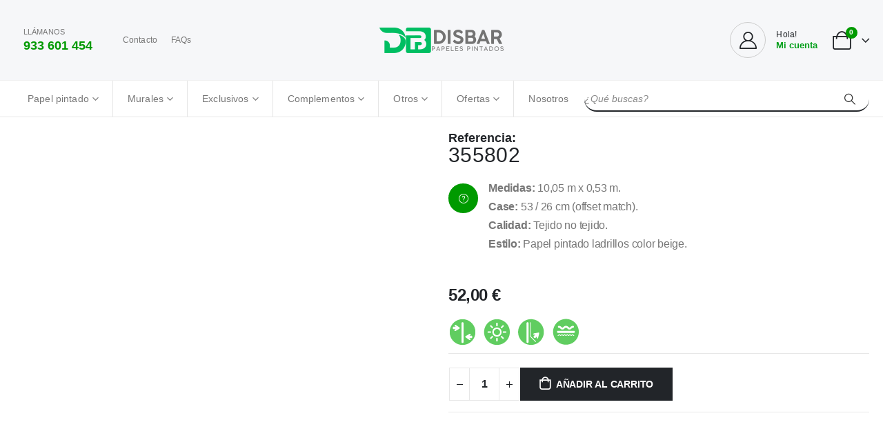

--- FILE ---
content_type: text/html; charset=UTF-8
request_url: https://www.disbar.info/producto/355802/
body_size: 23419
content:
<!DOCTYPE html><html  lang="es"><head><script data-no-optimize="1">var litespeed_docref=sessionStorage.getItem("litespeed_docref");litespeed_docref&&(Object.defineProperty(document,"referrer",{get:function(){return litespeed_docref}}),sessionStorage.removeItem("litespeed_docref"));</script> <meta http-equiv="X-UA-Compatible" content="IE=edge" /><meta http-equiv="Content-Type" content="text/html; charset=UTF-8" /><meta name="viewport" content="width=device-width, initial-scale=1, minimum-scale=1" /><link rel="profile" href="https://gmpg.org/xfn/11" /><link rel="pingback" href="https://www.disbar.info/xmlrpc.php" /><meta name='robots' content='index, follow, max-image-preview:large, max-snippet:-1, max-video-preview:-1' /><style>img:is([sizes="auto" i], [sizes^="auto," i]) { contain-intrinsic-size: 3000px 1500px }</style><title>355802 - Disbar</title><link rel="canonical" href="https://www.disbar.info/producto/355802/" /><meta property="og:locale" content="es_ES" /><meta property="og:type" content="article" /><meta property="og:title" content="355802 - Disbar" /><meta property="og:description" content="Medidas: 10,05 m x 0,53 m. Case: 53 / 26 cm (offset match). Calidad: Tejido no tejido. Estilo: Papel pintado ladrillos color beige." /><meta property="og:url" content="https://www.disbar.info/producto/355802/" /><meta property="og:site_name" content="Disbar" /><meta property="article:modified_time" content="2025-01-10T13:08:36+00:00" /><meta property="og:image" content="https://www.disbar.info/wp-content/uploads/2023/07/AS355802.jpg" /><meta property="og:image:width" content="1000" /><meta property="og:image:height" content="900" /><meta property="og:image:type" content="image/jpeg" /><meta name="twitter:card" content="summary_large_image" /><meta name="twitter:label1" content="Tiempo de lectura" /><meta name="twitter:data1" content="1 minuto" /> <script type="application/ld+json" class="yoast-schema-graph">{"@context":"https://schema.org","@graph":[{"@type":"WebPage","@id":"https://www.disbar.info/producto/355802/","url":"https://www.disbar.info/producto/355802/","name":"355802 - Disbar","isPartOf":{"@id":"https://www.disbar.info/#website"},"primaryImageOfPage":{"@id":"https://www.disbar.info/producto/355802/#primaryimage"},"image":{"@id":"https://www.disbar.info/producto/355802/#primaryimage"},"thumbnailUrl":"https://www.disbar.info/wp-content/uploads/2023/07/AS355802.jpg","datePublished":"2023-07-13T11:04:44+00:00","dateModified":"2025-01-10T13:08:36+00:00","breadcrumb":{"@id":"https://www.disbar.info/producto/355802/#breadcrumb"},"inLanguage":"es","potentialAction":[{"@type":"ReadAction","target":["https://www.disbar.info/producto/355802/"]}]},{"@type":"ImageObject","inLanguage":"es","@id":"https://www.disbar.info/producto/355802/#primaryimage","url":"https://www.disbar.info/wp-content/uploads/2023/07/AS355802.jpg","contentUrl":"https://www.disbar.info/wp-content/uploads/2023/07/AS355802.jpg","width":1000,"height":900},{"@type":"BreadcrumbList","@id":"https://www.disbar.info/producto/355802/#breadcrumb","itemListElement":[{"@type":"ListItem","position":1,"name":"Portada","item":"https://www.disbar.info/"},{"@type":"ListItem","position":2,"name":"Shop","item":"https://www.disbar.info/shop/"},{"@type":"ListItem","position":3,"name":"355802"}]},{"@type":"WebSite","@id":"https://www.disbar.info/#website","url":"https://www.disbar.info/","name":"Disbar","description":"Papeles pintados, murales y exclusivos","potentialAction":[{"@type":"SearchAction","target":{"@type":"EntryPoint","urlTemplate":"https://www.disbar.info/?s={search_term_string}"},"query-input":{"@type":"PropertyValueSpecification","valueRequired":true,"valueName":"search_term_string"}}],"inLanguage":"es"}]}</script> <link rel='dns-prefetch' href='//www.googletagmanager.com' /><link rel="shortcut icon" href="" type="image/x-icon" /><link rel="apple-touch-icon" href="" /><link rel="apple-touch-icon" sizes="120x120" href="" /><link rel="apple-touch-icon" sizes="76x76" href="" /><link rel="apple-touch-icon" sizes="152x152" href="" /><link rel="preload" href="https://www.disbar.info/wp-content/themes/porto/fonts/porto-font/porto.woff2" as="font" type="font/woff2" crossorigin /><link rel="preload" href="https://www.disbar.info/wp-content/themes/porto/fonts/fontawesome_optimized/fa-solid-900.woff2" as="font" type="font/woff2" crossorigin /><link rel="preload" href="https://www.disbar.info/wp-content/themes/porto/fonts/fontawesome_optimized/fa-regular-400.woff2" as="font" type="font/woff2" crossorigin /><link rel="preload" href="https://www.disbar.info/wp-content/themes/porto/fonts/fontawesome_optimized/fa-brands-400.woff2" as="font" type="font/woff2" crossorigin /><link rel="preload" href="https://www.disbar.info/wp-content/themes/porto/fonts/Simple-Line-Icons/Simple-Line-Icons.ttf" as="font" type="font/ttf" crossorigin /><link data-optimized="2" rel="stylesheet" href="https://www.disbar.info/wp-content/litespeed/css/f93c99c169822177135663214e796089.css?ver=3434f" /><style id='wp-block-library-theme-inline-css'>.wp-block-audio :where(figcaption){color:#555;font-size:13px;text-align:center}.is-dark-theme .wp-block-audio :where(figcaption){color:#ffffffa6}.wp-block-audio{margin:0 0 1em}.wp-block-code{border:1px solid #ccc;border-radius:4px;font-family:Menlo,Consolas,monaco,monospace;padding:.8em 1em}.wp-block-embed :where(figcaption){color:#555;font-size:13px;text-align:center}.is-dark-theme .wp-block-embed :where(figcaption){color:#ffffffa6}.wp-block-embed{margin:0 0 1em}.blocks-gallery-caption{color:#555;font-size:13px;text-align:center}.is-dark-theme .blocks-gallery-caption{color:#ffffffa6}:root :where(.wp-block-image figcaption){color:#555;font-size:13px;text-align:center}.is-dark-theme :root :where(.wp-block-image figcaption){color:#ffffffa6}.wp-block-image{margin:0 0 1em}.wp-block-pullquote{border-bottom:4px solid;border-top:4px solid;color:currentColor;margin-bottom:1.75em}.wp-block-pullquote cite,.wp-block-pullquote footer,.wp-block-pullquote__citation{color:currentColor;font-size:.8125em;font-style:normal;text-transform:uppercase}.wp-block-quote{border-left:.25em solid;margin:0 0 1.75em;padding-left:1em}.wp-block-quote cite,.wp-block-quote footer{color:currentColor;font-size:.8125em;font-style:normal;position:relative}.wp-block-quote:where(.has-text-align-right){border-left:none;border-right:.25em solid;padding-left:0;padding-right:1em}.wp-block-quote:where(.has-text-align-center){border:none;padding-left:0}.wp-block-quote.is-large,.wp-block-quote.is-style-large,.wp-block-quote:where(.is-style-plain){border:none}.wp-block-search .wp-block-search__label{font-weight:700}.wp-block-search__button{border:1px solid #ccc;padding:.375em .625em}:where(.wp-block-group.has-background){padding:1.25em 2.375em}.wp-block-separator.has-css-opacity{opacity:.4}.wp-block-separator{border:none;border-bottom:2px solid;margin-left:auto;margin-right:auto}.wp-block-separator.has-alpha-channel-opacity{opacity:1}.wp-block-separator:not(.is-style-wide):not(.is-style-dots){width:100px}.wp-block-separator.has-background:not(.is-style-dots){border-bottom:none;height:1px}.wp-block-separator.has-background:not(.is-style-wide):not(.is-style-dots){height:2px}.wp-block-table{margin:0 0 1em}.wp-block-table td,.wp-block-table th{word-break:normal}.wp-block-table :where(figcaption){color:#555;font-size:13px;text-align:center}.is-dark-theme .wp-block-table :where(figcaption){color:#ffffffa6}.wp-block-video :where(figcaption){color:#555;font-size:13px;text-align:center}.is-dark-theme .wp-block-video :where(figcaption){color:#ffffffa6}.wp-block-video{margin:0 0 1em}:root :where(.wp-block-template-part.has-background){margin-bottom:0;margin-top:0;padding:1.25em 2.375em}</style><style id='classic-theme-styles-inline-css'>/*! This file is auto-generated */
.wp-block-button__link{color:#fff;background-color:#32373c;border-radius:9999px;box-shadow:none;text-decoration:none;padding:calc(.667em + 2px) calc(1.333em + 2px);font-size:1.125em}.wp-block-file__button{background:#32373c;color:#fff;text-decoration:none}</style><style id='global-styles-inline-css'>:root{--wp--preset--aspect-ratio--square: 1;--wp--preset--aspect-ratio--4-3: 4/3;--wp--preset--aspect-ratio--3-4: 3/4;--wp--preset--aspect-ratio--3-2: 3/2;--wp--preset--aspect-ratio--2-3: 2/3;--wp--preset--aspect-ratio--16-9: 16/9;--wp--preset--aspect-ratio--9-16: 9/16;--wp--preset--color--black: #000000;--wp--preset--color--cyan-bluish-gray: #abb8c3;--wp--preset--color--white: #ffffff;--wp--preset--color--pale-pink: #f78da7;--wp--preset--color--vivid-red: #cf2e2e;--wp--preset--color--luminous-vivid-orange: #ff6900;--wp--preset--color--luminous-vivid-amber: #fcb900;--wp--preset--color--light-green-cyan: #7bdcb5;--wp--preset--color--vivid-green-cyan: #00d084;--wp--preset--color--pale-cyan-blue: #8ed1fc;--wp--preset--color--vivid-cyan-blue: #0693e3;--wp--preset--color--vivid-purple: #9b51e0;--wp--preset--color--primary: var(--porto-primary-color);--wp--preset--color--secondary: var(--porto-secondary-color);--wp--preset--color--tertiary: var(--porto-tertiary-color);--wp--preset--color--quaternary: var(--porto-quaternary-color);--wp--preset--color--dark: var(--porto-dark-color);--wp--preset--color--light: var(--porto-light-color);--wp--preset--color--primary-hover: var(--porto-primary-light-5);--wp--preset--gradient--vivid-cyan-blue-to-vivid-purple: linear-gradient(135deg,rgba(6,147,227,1) 0%,rgb(155,81,224) 100%);--wp--preset--gradient--light-green-cyan-to-vivid-green-cyan: linear-gradient(135deg,rgb(122,220,180) 0%,rgb(0,208,130) 100%);--wp--preset--gradient--luminous-vivid-amber-to-luminous-vivid-orange: linear-gradient(135deg,rgba(252,185,0,1) 0%,rgba(255,105,0,1) 100%);--wp--preset--gradient--luminous-vivid-orange-to-vivid-red: linear-gradient(135deg,rgba(255,105,0,1) 0%,rgb(207,46,46) 100%);--wp--preset--gradient--very-light-gray-to-cyan-bluish-gray: linear-gradient(135deg,rgb(238,238,238) 0%,rgb(169,184,195) 100%);--wp--preset--gradient--cool-to-warm-spectrum: linear-gradient(135deg,rgb(74,234,220) 0%,rgb(151,120,209) 20%,rgb(207,42,186) 40%,rgb(238,44,130) 60%,rgb(251,105,98) 80%,rgb(254,248,76) 100%);--wp--preset--gradient--blush-light-purple: linear-gradient(135deg,rgb(255,206,236) 0%,rgb(152,150,240) 100%);--wp--preset--gradient--blush-bordeaux: linear-gradient(135deg,rgb(254,205,165) 0%,rgb(254,45,45) 50%,rgb(107,0,62) 100%);--wp--preset--gradient--luminous-dusk: linear-gradient(135deg,rgb(255,203,112) 0%,rgb(199,81,192) 50%,rgb(65,88,208) 100%);--wp--preset--gradient--pale-ocean: linear-gradient(135deg,rgb(255,245,203) 0%,rgb(182,227,212) 50%,rgb(51,167,181) 100%);--wp--preset--gradient--electric-grass: linear-gradient(135deg,rgb(202,248,128) 0%,rgb(113,206,126) 100%);--wp--preset--gradient--midnight: linear-gradient(135deg,rgb(2,3,129) 0%,rgb(40,116,252) 100%);--wp--preset--font-size--small: 13px;--wp--preset--font-size--medium: 20px;--wp--preset--font-size--large: 36px;--wp--preset--font-size--x-large: 42px;--wp--preset--font-family--inter: "Inter", sans-serif;--wp--preset--font-family--cardo: Cardo;--wp--preset--spacing--20: 0.44rem;--wp--preset--spacing--30: 0.67rem;--wp--preset--spacing--40: 1rem;--wp--preset--spacing--50: 1.5rem;--wp--preset--spacing--60: 2.25rem;--wp--preset--spacing--70: 3.38rem;--wp--preset--spacing--80: 5.06rem;--wp--preset--shadow--natural: 6px 6px 9px rgba(0, 0, 0, 0.2);--wp--preset--shadow--deep: 12px 12px 50px rgba(0, 0, 0, 0.4);--wp--preset--shadow--sharp: 6px 6px 0px rgba(0, 0, 0, 0.2);--wp--preset--shadow--outlined: 6px 6px 0px -3px rgba(255, 255, 255, 1), 6px 6px rgba(0, 0, 0, 1);--wp--preset--shadow--crisp: 6px 6px 0px rgba(0, 0, 0, 1);}:where(.is-layout-flex){gap: 0.5em;}:where(.is-layout-grid){gap: 0.5em;}body .is-layout-flex{display: flex;}.is-layout-flex{flex-wrap: wrap;align-items: center;}.is-layout-flex > :is(*, div){margin: 0;}body .is-layout-grid{display: grid;}.is-layout-grid > :is(*, div){margin: 0;}:where(.wp-block-columns.is-layout-flex){gap: 2em;}:where(.wp-block-columns.is-layout-grid){gap: 2em;}:where(.wp-block-post-template.is-layout-flex){gap: 1.25em;}:where(.wp-block-post-template.is-layout-grid){gap: 1.25em;}.has-black-color{color: var(--wp--preset--color--black) !important;}.has-cyan-bluish-gray-color{color: var(--wp--preset--color--cyan-bluish-gray) !important;}.has-white-color{color: var(--wp--preset--color--white) !important;}.has-pale-pink-color{color: var(--wp--preset--color--pale-pink) !important;}.has-vivid-red-color{color: var(--wp--preset--color--vivid-red) !important;}.has-luminous-vivid-orange-color{color: var(--wp--preset--color--luminous-vivid-orange) !important;}.has-luminous-vivid-amber-color{color: var(--wp--preset--color--luminous-vivid-amber) !important;}.has-light-green-cyan-color{color: var(--wp--preset--color--light-green-cyan) !important;}.has-vivid-green-cyan-color{color: var(--wp--preset--color--vivid-green-cyan) !important;}.has-pale-cyan-blue-color{color: var(--wp--preset--color--pale-cyan-blue) !important;}.has-vivid-cyan-blue-color{color: var(--wp--preset--color--vivid-cyan-blue) !important;}.has-vivid-purple-color{color: var(--wp--preset--color--vivid-purple) !important;}.has-black-background-color{background-color: var(--wp--preset--color--black) !important;}.has-cyan-bluish-gray-background-color{background-color: var(--wp--preset--color--cyan-bluish-gray) !important;}.has-white-background-color{background-color: var(--wp--preset--color--white) !important;}.has-pale-pink-background-color{background-color: var(--wp--preset--color--pale-pink) !important;}.has-vivid-red-background-color{background-color: var(--wp--preset--color--vivid-red) !important;}.has-luminous-vivid-orange-background-color{background-color: var(--wp--preset--color--luminous-vivid-orange) !important;}.has-luminous-vivid-amber-background-color{background-color: var(--wp--preset--color--luminous-vivid-amber) !important;}.has-light-green-cyan-background-color{background-color: var(--wp--preset--color--light-green-cyan) !important;}.has-vivid-green-cyan-background-color{background-color: var(--wp--preset--color--vivid-green-cyan) !important;}.has-pale-cyan-blue-background-color{background-color: var(--wp--preset--color--pale-cyan-blue) !important;}.has-vivid-cyan-blue-background-color{background-color: var(--wp--preset--color--vivid-cyan-blue) !important;}.has-vivid-purple-background-color{background-color: var(--wp--preset--color--vivid-purple) !important;}.has-black-border-color{border-color: var(--wp--preset--color--black) !important;}.has-cyan-bluish-gray-border-color{border-color: var(--wp--preset--color--cyan-bluish-gray) !important;}.has-white-border-color{border-color: var(--wp--preset--color--white) !important;}.has-pale-pink-border-color{border-color: var(--wp--preset--color--pale-pink) !important;}.has-vivid-red-border-color{border-color: var(--wp--preset--color--vivid-red) !important;}.has-luminous-vivid-orange-border-color{border-color: var(--wp--preset--color--luminous-vivid-orange) !important;}.has-luminous-vivid-amber-border-color{border-color: var(--wp--preset--color--luminous-vivid-amber) !important;}.has-light-green-cyan-border-color{border-color: var(--wp--preset--color--light-green-cyan) !important;}.has-vivid-green-cyan-border-color{border-color: var(--wp--preset--color--vivid-green-cyan) !important;}.has-pale-cyan-blue-border-color{border-color: var(--wp--preset--color--pale-cyan-blue) !important;}.has-vivid-cyan-blue-border-color{border-color: var(--wp--preset--color--vivid-cyan-blue) !important;}.has-vivid-purple-border-color{border-color: var(--wp--preset--color--vivid-purple) !important;}.has-vivid-cyan-blue-to-vivid-purple-gradient-background{background: var(--wp--preset--gradient--vivid-cyan-blue-to-vivid-purple) !important;}.has-light-green-cyan-to-vivid-green-cyan-gradient-background{background: var(--wp--preset--gradient--light-green-cyan-to-vivid-green-cyan) !important;}.has-luminous-vivid-amber-to-luminous-vivid-orange-gradient-background{background: var(--wp--preset--gradient--luminous-vivid-amber-to-luminous-vivid-orange) !important;}.has-luminous-vivid-orange-to-vivid-red-gradient-background{background: var(--wp--preset--gradient--luminous-vivid-orange-to-vivid-red) !important;}.has-very-light-gray-to-cyan-bluish-gray-gradient-background{background: var(--wp--preset--gradient--very-light-gray-to-cyan-bluish-gray) !important;}.has-cool-to-warm-spectrum-gradient-background{background: var(--wp--preset--gradient--cool-to-warm-spectrum) !important;}.has-blush-light-purple-gradient-background{background: var(--wp--preset--gradient--blush-light-purple) !important;}.has-blush-bordeaux-gradient-background{background: var(--wp--preset--gradient--blush-bordeaux) !important;}.has-luminous-dusk-gradient-background{background: var(--wp--preset--gradient--luminous-dusk) !important;}.has-pale-ocean-gradient-background{background: var(--wp--preset--gradient--pale-ocean) !important;}.has-electric-grass-gradient-background{background: var(--wp--preset--gradient--electric-grass) !important;}.has-midnight-gradient-background{background: var(--wp--preset--gradient--midnight) !important;}.has-small-font-size{font-size: var(--wp--preset--font-size--small) !important;}.has-medium-font-size{font-size: var(--wp--preset--font-size--medium) !important;}.has-large-font-size{font-size: var(--wp--preset--font-size--large) !important;}.has-x-large-font-size{font-size: var(--wp--preset--font-size--x-large) !important;}
:where(.wp-block-post-template.is-layout-flex){gap: 1.25em;}:where(.wp-block-post-template.is-layout-grid){gap: 1.25em;}
:where(.wp-block-columns.is-layout-flex){gap: 2em;}:where(.wp-block-columns.is-layout-grid){gap: 2em;}
:root :where(.wp-block-pullquote){font-size: 1.5em;line-height: 1.6;}</style><style id='woocommerce-inline-inline-css'>.woocommerce form .form-row .required { visibility: visible; }</style><style id='ywctm-button-label-inline-css'>.ywctm-button-22632 .ywctm-custom-button {color:#4b4b4b;background-color:#f9f5f2;border-style:solid;border-color:#247390;border-radius:0 0 0 0;border-width:1px 1px 1px 1px;margin:0px 0px 0px 0px;padding:5px 10px 5px 10px;max-width:max-content;}.ywctm-button-22632 .ywctm-custom-button:hover {color:#4b4b4b;background-color:#f9f5f2;border-color:#247390;}.ywctm-button-22631 .ywctm-custom-button {color:#247390;background-color:#ffffff;border-style:solid;border-color:#247390;border-radius:0 0 0 0;border-width:1px 1px 1px 1px;margin:0px 0px 0px 0px;padding:5px 10px 5px 10px;max-width:150px;}.ywctm-button-22631 .ywctm-custom-button:hover {color:#ffffff;background-color:#247390;border-color:#247390;}.ywctm-button-22630 .ywctm-custom-button {color:#ffffff;background-color:#36809a;border-style:solid;border-color:#247390;border-radius:0 0 0 0;border-width:1px 1px 1px 1px;margin:0px 0px 0px 0px;padding:5px 10px 5px 10px;max-width:200px;}.ywctm-button-22630 .ywctm-custom-button:hover {color:#ffffff;background-color:#36809a;border-color:#247390;}.ywctm-button-22629 .ywctm-custom-button {color:#ffffff;background-color:#e09004;border-style:solid;border-color:#247390;border-radius:0 0 0 0;border-width:1px 1px 1px 1px;margin:0px 0px 0px 0px;padding:5px 10px 5px 10px;max-width:200px;}.ywctm-button-22629 .ywctm-custom-button:hover {color:#ffffff;background-color:#b97600;border-color:#247390;}</style><style id='porto-style-inline-css'>.side-header-narrow-bar-logo{max-width:180px}@media (min-width:992px){}.page-top .product-nav{position:static;height:auto;margin-top:0}.page-top .product-nav .product-prev,.page-top .product-nav .product-next{float:none;position:absolute;height:30px;top:50%;bottom:50%;margin-top:-15px}.page-top .product-nav .product-prev{right:10px}.page-top .product-nav .product-next{left:10px}.page-top .product-nav .product-next .product-popup{right:auto;left:0}.page-top .product-nav .product-next .product-popup:before{right:auto;left:6px}.page-top .sort-source{position:static;text-align:center;margin-top:5px;border-width:0}.page-top{padding-top:20px;padding-bottom:20px}.page-top .page-title{padding-bottom:0}@media (max-width:991px){.page-top .page-sub-title{margin-bottom:5px;margin-top:0}.page-top .breadcrumbs-wrap{margin-bottom:5px}}@media (min-width:992px){.page-top .page-title{min-height:0;line-height:1.25}.page-top .page-sub-title{line-height:1.6}.page-top .product-nav{display:inline-block;height:30px;vertical-align:middle;margin-left:10px}.page-top .product-nav .product-prev,.page-top .product-nav .product-next{position:relative}.page-top .product-nav .product-prev{float:left;left:0}.page-top .product-nav .product-prev .product-popup{right:auto;left:-26px}.page-top .product-nav .product-prev:before{right:auto;left:32px}.page-top .product-nav .product-next{float:left;left:0}.page-top .product-nav .product-next .product-popup{right:auto;left:0}.page-top .product-nav .product-next .product-popup:before{right:auto}}@media (min-width:1500px){.left-sidebar.col-lg-3,.right-sidebar.col-lg-3{width:20%}.main-content.col-lg-9{width:80%}.main-content.col-lg-6{width:60%}}.product-images .img-thumbnail .inner,.product-images .img-thumbnail .inner img{-webkit-transform:none;transform:none}.sticky-product{position:fixed;top:0;left:0;width:100%;z-index:100;background-color:#fff;box-shadow:0 3px 5px rgba(0,0,0,0.08);padding:15px 0}.sticky-product.pos-bottom{top:auto;bottom:var(--porto-icon-menus-mobile,0);box-shadow:0 -3px 5px rgba(0,0,0,0.08)}.sticky-product .container{display:-ms-flexbox;display:flex;-ms-flex-align:center;align-items:center;-ms-flex-wrap:wrap;flex-wrap:wrap}.sticky-product .sticky-image{max-width:60px;margin-right:15px}.sticky-product .add-to-cart{-ms-flex:1;flex:1;text-align:right;margin-top:5px}.sticky-product .product-name{font-size:16px;font-weight:600;line-height:inherit;margin-bottom:0}.sticky-product .sticky-detail{line-height:1.5;display:-ms-flexbox;display:flex}.sticky-product .star-rating{margin:5px 15px;font-size:1em}.sticky-product .availability{padding-top:2px}.sticky-product .sticky-detail .price{font-family:Poppins,Poppins,sans-serif;font-weight:400;margin-bottom:0;font-size:1.3em;line-height:1.5}.sticky-product.pos-top:not(.hide){top:0;opacity:1;visibility:visible;transform:translate3d( 0,0,0 )}.sticky-product.pos-top.scroll-down{opacity:0 !important;visibility:hidden;transform:translate3d( 0,-100%,0 )}.sticky-product.sticky-ready{transition:left .3s,visibility 0.3s,opacity 0.3s,transform 0.3s,top 0.3s ease}.sticky-product .quantity.extra-type{display:none}@media (min-width:992px){body.single-product .sticky-product .container{padding-left:calc(var(--porto-grid-gutter-width) / 2);padding-right:calc(var(--porto-grid-gutter-width) / 2)}}.sticky-product .container{padding-left:var(--porto-fluid-spacing);padding-right:var(--porto-fluid-spacing)}@media (max-width:768px){.sticky-product .sticky-image,.sticky-product .sticky-detail,.sticky-product{display:none}.sticky-product.show-mobile{display:block;padding-top:10px;padding-bottom:10px}.sticky-product.show-mobile .add-to-cart{margin-top:0}.sticky-product.show-mobile .single_add_to_cart_button{margin:0;width:100%}}input[type="text"]{color:#000}select{color:#727272 !important}a{text-decoration:none !important}.form-group{flex:none}.form-group input[type=text],.form-group input[type=email],.form-group input[type=tel]{background-color:#f7f7f7}.wpcf7-form-control:not(.btn){width:100%;padding:0.975rem 1.25rem;background:#f7f7f7;border-color:#f7f7f7;line-height:1.5;color:#495057}.wpcf7-form-control::placeholder{color:#999}.wpcf7-submit{border-radius:3px;padding:1.25rem 2.4rem}.wpcf7-textarea{height:210px}.explicacio{display:inline;position:relative}.explicacio:hover:after{background:#333;background:rgba(0,0,0,.8);border-radius:5px;bottom:26px;color:#fff;font-size:10px;line-height:15px;content:attr(title);left:20%;padding:5px 15px;position:absolute;z-index:999;width:220px}.explicacio:hover:before{border:solid;border-color:#333 transparent;border-width:6px 6px 0 6px;bottom:20px;content:"";left:50%;position:absolute;z-index:999}#simbols img{display:inline-block;margin:2px}.simbols{color:#fff}.porto-sicon-box{margin-bottom:0}.vc_btn3.btn{font-weight:700;letter-spacing:.01em;padding:1em 1.75em;text-transform:uppercase}.background-color-gray{background-color:#f6f7f9}.btn-secondary-light > .btn{background-color:#e78594;border-color:transparent !important}.ls-20em{letter-spacing:.02em}.h-100 > .porto-ultimate-content-box{height:100%}.pc-position-absolute{position:absolute !important}.bottom-0,.pc-bottom-0{bottom:0}#header .header-contact .nav-top{align-items:center;font-size:.9524em;font-weight:500;letter-spacing:.01em}#header .my-wishlist i{font-size:27px;color:#222529}#header .widgettitle{display:none}#header .mini-cart{padding-left:calc(0.125rem + 2.7px)}.my-wishlist .wishlist-count,#mini-cart .cart-items{background:#009a00}#main-toggle-menu:before{content:'';position:fixed;width:100vw;height:100vh;left:0;margin-top:52px;background:rgba(34,37,41,.15);z-index:999;display:none}#main-toggle-menu:not(.closed):before{display:block}#main-toggle-menu .menu-title{background:none !important;font-size:15px;text-transform:none;padding:16px 20px;height:52px;color:#222529;border-right:1px solid #e7e7e7}#main-toggle-menu .menu-title:hover,#main-toggle-menu .menu-title:not(.closed){background:#293871 !important;color:#fff;border-right-color:#293871}#main-toggle-menu .menu-title:after{content:'\f078';font-family:'Font Awesome 5 Free';font-weight:900;margin-left:.5rem;font-size:.75em}#main-toggle-menu .menu-title .toggle{border-top:2px solid;width:18px;vertical-align:middle;margin-right:.75rem;top:-1px}#main-toggle-menu .menu-title .toggle:before{content:'';position:absolute;left:0;right:0;top:-7px;border-top:2px solid}#main-toggle-menu .menu-title .toggle:after{content:'';position:absolute;left:0;right:0;bottom:-5px;border-top:2px solid}#main-toggle-menu .toggle-menu-wrap{width:250px;box-shadow:0 0 60px rgba(0,0,0,.15)}#main-toggle-menu .toggle-menu-wrap > ul{border-bottom:none;border-top:3px solid #293871}#header .main-menu{margin:0}.sidebar-menu > li.menu-item > a{margin:0;padding-left:15px;padding-right:15px}.sidebar-menu > li.menu-item > a > i{margin-right:.5rem;font-size:1.25em;position:relative;top:.1em}@media (min-width:992px){.header-bottom{border-top:1px solid #f0f0f0;border-bottom:1px solid #e7e7e7}.header-bottom .header-right{width:33.3333%}#header .searchform{box-shadow:none;border-radius:0;border:none;border-bottom:2px solid #222529;font-size:14px;margin-bottom:-2px}#header .searchform-popup,#header .searchform,#header .searchform input{display:block;width:100%}#header .searchform .searchform-fields{align-items:center}#header .searchform .text{flex:1}#header .searchform input{font-size:1em;font-style:italic;height:50px;border-radius:0;padding:0}}#header .searchform-popup .search-toggle{color:#222529;font-size:20px}.page-header-5{padding-top:0;padding-bottom:0}.page-header-5 > .container{position:relative}.page-header-5 > .container:after{content:'';display:block;position:absolute;bottom:0;left:10px;right:10px;border-bottom:1px solid #e7e7e7}.page-header-5 .breadcrumbs-wrap{font-size:10px;font-weight:700;letter-spacing:.05em}#header .main-menu .wide .popup{left:-1px !important}ul.products li.product-col .product-image{background:none}.flash-sale .product-image{background:none;margin-bottom:0 !important}.flash-sale .product-image img{max-width:64%}.flash-sale ul.products,.flash-sale ul.products li.product-col{margin-bottom:0}.price{color:#444}ul.products li.product-col h3{color:#222529}ul.products li.product:hover .product-image{box-shadow:none}.product-layout-default .product-images .img-thumbnail .inner,.woocommerce-page.archive .sidebar-content{border:none}.woocommerce-page.archive .sidebar-content aside.widget{padding:0 15px;border-bottom:none;margin-bottom:30px}.woocommerce-page.archive .sidebar-content aside.widget:last-child{margin-bottom:0}.woocommerce-page .sidebar-content .widget-title{font-size:12px;font-weight:600;color:#000;letter-spacing:.05em;border-bottom:1px solid #e7e7e7 !important;padding:6px 0 !important}.woocommerce-page.archive .sidebar-content .widget .widget-title{margin-left:-15px;margin-right:-15px}.sidebar .product-categories li > a,.widget > div > ul,.widget > ul{font-size:12px;font-weight:400}.sidebar-content .filter-item-list{display:block}.sidebar-content .filter-item-list .filter-color{margin-bottom:15px;text-indent:35px;line-height:10px;width:18px;height:18px}.widget_product_categories .widget-title .toggle,.widget_price_filter .widget-title .toggle,.widget_layered_nav .widget-title .toggle,.widget_layered_nav_filters .widget-title .toggle,.widget_rating_filter .widget-title .toggle{right:-4px}.product_list_widget .product-title{color:#222529;font-weight:500}.slider-title{letter-spacing:0 !important;font-weight:600;text-transform:none}.footer-top .widget_wysija_cont{border-bottom:2px solid #fff}.footer-top .wysija-paragraph{display:table-cell;width:99%}.footer-top .wysija-input{background:none;border:none;height:48px;color:#fff;font-style:italic;font-weight:300;padding-left:0}.footer-top .wysija-input::placeholder{color:#fff}.footer-top .wysija-input:focus{box-shadow:none}.footer-top .wysija-submit{background:none !important;border:none;font-weight:700;letter-spacing:.01em;padding-left:0;padding-right:0}.footer-top .wysija-submit:after{content:'\f105'}#footer .widget-title{font-size:1.2698em;text-transform:none}#footer .footer-main > .container:after{content:'';display:block;position:absolute;left:10px;right:10px;bottom:0;border-top:1px solid #e7e7e7}#footer .footer-bottom{font-size:12px}#footer .footer-bottom img{max-width:200px}#footer .share-links a{box-shadow:none;font-size:24px;width:2.25em;height:2.25em;border:1px solid #d0d0d0}</style> <script type="litespeed/javascript" data-src="https://www.disbar.info/wp-includes/js/jquery/jquery.min.js" id="jquery-core-js"></script> <script id="wc-single-product-js-extra" type="litespeed/javascript">var wc_single_product_params={"i18n_required_rating_text":"Por favor elige una puntuaci\u00f3n","i18n_product_gallery_trigger_text":"Ver galer\u00eda de im\u00e1genes a pantalla completa","review_rating_required":"yes","flexslider":{"rtl":!1,"animation":"slide","smoothHeight":!0,"directionNav":!1,"controlNav":"thumbnails","slideshow":!1,"animationSpeed":500,"animationLoop":!1,"allowOneSlide":!1},"zoom_enabled":"","zoom_options":[],"photoswipe_enabled":"1","photoswipe_options":{"shareEl":!1,"closeOnScroll":!1,"history":!1,"hideAnimationDuration":0,"showAnimationDuration":0},"flexslider_enabled":""}</script> <script id="woocommerce-js-extra" type="litespeed/javascript">var woocommerce_params={"ajax_url":"\/wp-admin\/admin-ajax.php","wc_ajax_url":"\/?wc-ajax=%%endpoint%%"}</script> <script id="wc-cart-fragments-js-extra" type="litespeed/javascript">var wc_cart_fragments_params={"ajax_url":"\/wp-admin\/admin-ajax.php","wc_ajax_url":"\/?wc-ajax=%%endpoint%%","cart_hash_key":"wc_cart_hash_c7ad2496f5f10e691044e0f572fd34d3","fragment_name":"wc_fragments_c7ad2496f5f10e691044e0f572fd34d3","request_timeout":"15000"}</script> 
 <script type="litespeed/javascript" data-src="https://www.googletagmanager.com/gtag/js?id=GT-TQDTTZZM" id="google_gtagjs-js"></script> <script id="google_gtagjs-js-after" type="litespeed/javascript">window.dataLayer=window.dataLayer||[];function gtag(){dataLayer.push(arguments)}
gtag("set","linker",{"domains":["www.disbar.info"]});gtag("js",new Date());gtag("set","developer_id.dZTNiMT",!0);gtag("config","GT-TQDTTZZM")</script> <script></script><meta name="generator" content="Site Kit by Google 1.170.0" /><meta name="google-site-verification" content="YtdgSlV7_slFpAXauvqmLg1IHPvFSpwOUglNnfTp9xQ" /><meta name="facebook-domain-verification" content="80k2bd6gu82nygh5yp5ba1zztr617w" /> <script id="webfont-queue" type="litespeed/javascript">WebFontConfig={google:{families:['Poppins:400,500,600,700,800','Oswald:400,600,700&display=swap']}};(function(d){var wf=d.createElement('script'),s=d.scripts[d.scripts.length-1];wf.src='https://www.disbar.info/wp-content/themes/porto/js/libs/webfont.js';wf.async=!0;s.parentNode.insertBefore(wf,s)})(document)</script> <noscript><style>.woocommerce-product-gallery{ opacity: 1 !important; }</style></noscript><style>.recentcomments a{display:inline !important;padding:0 !important;margin:0 !important;}</style> <script  type="litespeed/javascript">!function(f,b,e,v,n,t,s){if(f.fbq)return;n=f.fbq=function(){n.callMethod?n.callMethod.apply(n,arguments):n.queue.push(arguments)};if(!f._fbq)f._fbq=n;n.push=n;n.loaded=!0;n.version='2.0';n.queue=[];t=b.createElement(e);t.async=!0;t.src=v;s=b.getElementsByTagName(e)[0];s.parentNode.insertBefore(t,s)}(window,document,'script','https://connect.facebook.net/en_US/fbevents.js')</script>  <script  type="litespeed/javascript">fbq('init','758734819359035',{},{"agent":"woocommerce-9.5.3-3.3.1"});fbq('track','PageView',{"source":"woocommerce","version":"9.5.3","pluginVersion":"3.3.1"});document.addEventListener('DOMContentLiteSpeedLoaded',function(){document.body.insertAdjacentHTML('beforeend','<div class=\"wc-facebook-pixel-event-placeholder\"></div>')},!1)</script> <meta name="generator" content="Powered by WPBakery Page Builder - drag and drop page builder for WordPress."/><style class='wp-fonts-local'>@font-face{font-family:Inter;font-style:normal;font-weight:300 900;font-display:fallback;src:url('https://www.disbar.info/wp-content/plugins/woocommerce/assets/fonts/Inter-VariableFont_slnt,wght.woff2') format('woff2');font-stretch:normal;}
@font-face{font-family:Cardo;font-style:normal;font-weight:400;font-display:fallback;src:url('https://www.disbar.info/wp-content/plugins/woocommerce/assets/fonts/cardo_normal_400.woff2') format('woff2');}</style><link rel="icon" href="https://www.disbar.info/wp-content/uploads/2024/04/cropped-favicon-32x32.png" sizes="32x32" /><link rel="icon" href="https://www.disbar.info/wp-content/uploads/2024/04/cropped-favicon-192x192.png" sizes="192x192" /><link rel="apple-touch-icon" href="https://www.disbar.info/wp-content/uploads/2024/04/cropped-favicon-180x180.png" /><meta name="msapplication-TileImage" content="https://www.disbar.info/wp-content/uploads/2024/04/cropped-favicon-270x270.png" />
<noscript><style>.wpb_animate_when_almost_visible { opacity: 1; }</style></noscript></head><body class="product-template-default single single-product postid-2256 wp-embed-responsive theme-porto woocommerce woocommerce-page woocommerce-no-js login-popup wide blog-1 wpb-js-composer js-comp-ver-8.1 vc_responsive"><div class="page-wrapper"><div class="header-wrapper wide"><header  id="header" class="header-builder"><div class="header-main header-has-center header-has-not-center-sm"><div class="header-row container-fluid"><div class="header-col header-left hidden-for-sm"><a class="mobile-toggle" href="#" aria-label="Mobile Menu"><i class="fas fa-bars"></i></a><div class="header-contact"><ul class="nav nav-pills nav-top d-none d-sm-flex"><li class="phone me-xl-4">
<a href="#"><span class="d-block font-size-sm text-uppercase line-height-xs">Llámanos</span><h4 class="text-color-primary mb-0 font-weight-bold">933 601 454</h4></a></li><li class="d-none d-lg-block">
<a href="https://www.disbar.info/contacto/">Contacto</a></li><li class="d-none d-lg-block">
<a href="https://www.disbar.info/faqs/">FAQs</a></li></ul></div></div><div class="header-col visible-for-sm header-left"><a class="mobile-toggle" href="#" aria-label="Mobile Menu"><i class="fas fa-bars"></i></a><div class="logo">
<a href="https://www.disbar.info/" title="Disbar - Papeles pintados, murales y exclusivos"  rel="home">
<img data-lazyloaded="1" src="[data-uri]" class="img-responsive standard-logo" width="180" height="37" data-src="//www.disbar.info/wp-content/uploads/2024/04/logonou.png" alt="Disbar" /><img data-lazyloaded="1" src="[data-uri]" class="img-responsive retina-logo" width="360" height="74" data-src="//www.disbar.info/wp-content/uploads/2024/04/logonou2x.png" alt="Disbar" style="max-height:74px;" />	</a></div><div class="header-contact"><ul class="nav nav-pills nav-top d-none d-sm-flex"><li class="phone me-xl-4">
<a href="#"><span class="d-block font-size-sm text-uppercase line-height-xs">Llámanos</span><h4 class="text-color-primary mb-0 font-weight-bold">933 601 454</h4></a></li><li class="d-none d-lg-block">
<a href="https://www.disbar.info/contacto/">Contacto</a></li><li class="d-none d-lg-block">
<a href="https://www.disbar.info/faqs/">FAQs</a></li></ul></div></div><div class="header-col header-center hidden-for-sm"><div class="logo">
<a href="https://www.disbar.info/" title="Disbar - Papeles pintados, murales y exclusivos"  rel="home">
<img data-lazyloaded="1" src="[data-uri]" class="img-responsive standard-logo" width="180" height="37" data-src="//www.disbar.info/wp-content/uploads/2024/04/logonou.png" alt="Disbar" /><img data-lazyloaded="1" src="[data-uri]" class="img-responsive retina-logo" width="360" height="74" data-src="//www.disbar.info/wp-content/uploads/2024/04/logonou2x.png" alt="Disbar" style="max-height:74px;" />	</a></div></div><div class="header-col header-right hidden-for-sm"><div class="custom-html d-none d-md-block"><a class="porto-sicon-box-link" href="https://www.disbar.info/mi-cuenta/"><div class="porto-sicon-box mb-0 text-start  wpb_custom_cd67f4b312cfa8bb072a6c91bb772e45 style_1 default-icon"><div class="porto-sicon-default"><div class="porto-just-icon-wrapper porto-icon advanced" style="color:#222529;border-style:solid;border-color:#ccc;border-width:1px;width:50px;height:50px;line-height:50px;border-radius:26px;font-size:25px;"><i class="porto-icon-user-2"></i></div></div><div class="porto-sicon-header"><h3 class="porto-sicon-title" style="font-weight:400;font-size:12px;line-height:12px;">Hola!</h3><p style="font-weight:700;font-size:13px;line-height:13px;color:#009e18;">Mi cuenta</p></div></div></a></div><div id="mini-cart" class="mini-cart minicart-arrow-alt"><div class="cart-head">
<span class="cart-icon"><i class="minicart-icon porto-icon-cart-thick"></i><span class="cart-items">0</span></span><span class="cart-items-text">0</span></div><div class="cart-popup widget_shopping_cart"><div class="widget_shopping_cart_content"><div class="cart-loading"></div></div></div></div></div><div class="header-col visible-for-sm header-right"><div class="searchform-popup advanced-search-layout search-rounded"><a  class="search-toggle" aria-label="Search Toggle" href="#"><i class="porto-icon-magnifier"></i><span class="search-text">Search</span></a><form action="https://www.disbar.info/" method="get"
class="searchform search-layout-advanced"><div class="searchform-fields">
<span class="text"><input name="s" type="text" value="" placeholder="¿Qué buscas?" autocomplete="off" /></span>
<input type="hidden" name="post_type" value="product"/>
<span class="button-wrap">
<button class="btn btn-special" title="Search" type="submit">
<i class="porto-icon-magnifier"></i>
</button>
</span></div><div class="live-search-list"></div></form></div><div id="mini-cart" class="mini-cart minicart-arrow-alt"><div class="cart-head">
<span class="cart-icon"><i class="minicart-icon porto-icon-cart-thick"></i><span class="cart-items">0</span></span><span class="cart-items-text">0</span></div><div class="cart-popup widget_shopping_cart"><div class="widget_shopping_cart_content"><div class="cart-loading"></div></div></div></div></div></div></div><div class="header-bottom main-menu-wrap"><div class="header-row container-fluid"><div class="header-col header-left hidden-for-sm"><ul id="menu-secondary-menu" class="secondary-menu main-menu mega-menu menu-flat menu-flat-border show-arrow"><li id="nav-menu-item-18445" class="menu-item menu-item-type-custom menu-item-object-custom menu-item-has-children has-sub narrow"><a href="#">Papel pintado</a><div class="popup"><div class="inner" style=""><ul class="sub-menu porto-narrow-sub-menu"><li id="nav-menu-item-18446" class="menu-item menu-item-type-taxonomy menu-item-object-product_cat current-product-ancestor" data-cols="1"><a href="https://www.disbar.info/product-category/papel-pintado/coleccion/">Colecciones</a></li><li id="nav-menu-item-18449" class="menu-item menu-item-type-taxonomy menu-item-object-product_cat current-product-ancestor" data-cols="1"><a href="https://www.disbar.info/product-category/papel-pintado/estilos/">Estilos</a></li></ul></div></div></li><li id="nav-menu-item-19217" class="menu-item menu-item-type-custom menu-item-object-custom menu-item-has-children has-sub narrow"><a href="#">Murales</a><div class="popup"><div class="inner" style=""><ul class="sub-menu porto-narrow-sub-menu"><li id="nav-menu-item-19218" class="menu-item menu-item-type-taxonomy menu-item-object-product_cat" data-cols="1"><a href="https://www.disbar.info/product-category/murales/coleccion-murales/">Colecciones</a></li><li id="nav-menu-item-20625" class="menu-item menu-item-type-taxonomy menu-item-object-product_cat" data-cols="1"><a href="https://www.disbar.info/product-category/murales/estilos-murales/">Estilos</a></li></ul></div></div></li><li id="nav-menu-item-13263" class="menu-item menu-item-type-post_type menu-item-object-page menu-item-has-children has-sub narrow"><a href="https://www.disbar.info/productos-exclusivos/">Exclusivos</a><div class="popup"><div class="inner" style=""><ul class="sub-menu porto-narrow-sub-menu"><li id="nav-menu-item-13191" class="menu-item menu-item-type-post_type menu-item-object-page" data-cols="1"><a href="https://www.disbar.info/papel-pintado/">Papel pintado</a></li><li id="nav-menu-item-13192" class="menu-item menu-item-type-post_type menu-item-object-page" data-cols="1"><a href="https://www.disbar.info/murales/">Murales</a></li><li id="nav-menu-item-17693" class="menu-item menu-item-type-post_type menu-item-object-page" data-cols="1"><a href="https://www.disbar.info/papel-tecnico/">Papel técnico</a></li></ul></div></div></li><li id="nav-menu-item-20351" class="menu-item menu-item-type-custom menu-item-object-custom menu-item-has-children has-sub narrow"><a href="#">Complementos</a><div class="popup"><div class="inner" style=""><ul class="sub-menu porto-narrow-sub-menu"><li id="nav-menu-item-20352" class="menu-item menu-item-type-taxonomy menu-item-object-product_cat" data-cols="1"><a href="https://www.disbar.info/product-category/colas-y-barnices/">Colas y Barnices</a></li><li id="nav-menu-item-20353" class="menu-item menu-item-type-taxonomy menu-item-object-product_cat menu-item-has-children sub" data-cols="1"><a href="https://www.disbar.info/product-category/complementos/pinturas-premium/">Pinturas Premium</a><ul class="sub-menu"><li id="nav-menu-item-20354" class="menu-item menu-item-type-taxonomy menu-item-object-product_cat"><a href="https://www.disbar.info/product-category/complementos/pinturas-premium/the-color-kitchen/">The Color Kitchen</a></li></ul></li><li id="nav-menu-item-20358" class="menu-item menu-item-type-taxonomy menu-item-object-product_cat" data-cols="1"><a href="https://www.disbar.info/product-category/vinilos/dots-y-stickers/">Dots y Stickers</a></li><li id="nav-menu-item-20624" class="menu-item menu-item-type-taxonomy menu-item-object-product_cat" data-cols="1"><a href="https://www.disbar.info/product-category/complementos/cuadros-y-posters/">Cuadros y Posters</a></li></ul></div></div></li><li id="nav-menu-item-22624" class="menu-item menu-item-type-custom menu-item-object-custom menu-item-has-children has-sub narrow"><a href="#">Otros</a><div class="popup"><div class="inner" style=""><ul class="sub-menu porto-narrow-sub-menu"><li id="nav-menu-item-20356" class="menu-item menu-item-type-post_type menu-item-object-page" data-cols="1"><a href="https://www.disbar.info/colocacion-papel-pintado/">Instrucciones colocacion Papel pintado</a></li><li id="nav-menu-item-20357" class="menu-item menu-item-type-post_type menu-item-object-page" data-cols="1"><a href="https://www.disbar.info/colocacion-murales/">Instrucciones de colocación Murales</a></li></ul></div></div></li><li id="nav-menu-item-24820" class="menu-item menu-item-type-custom menu-item-object-custom menu-item-has-children has-sub narrow"><a href="#">Ofertas</a><div class="popup"><div class="inner" style=""><ul class="sub-menu porto-narrow-sub-menu"><li id="nav-menu-item-24821" class="menu-item menu-item-type-taxonomy menu-item-object-product_cat" data-cols="1"><a href="https://www.disbar.info/product-category/ofertas/papel-pintado-oferta/">Papel Pintado Oferta</a></li><li id="nav-menu-item-24375" class="menu-item menu-item-type-taxonomy menu-item-object-product_cat" data-cols="1"><a href="https://www.disbar.info/product-category/ofertas/outlet/">Outlet</a></li></ul></div></div></li><li id="nav-menu-item-5602" class="menu-item menu-item-type-post_type menu-item-object-page narrow"><a href="https://www.disbar.info/nosotros/">Nosotros</a></li></ul></div><div class="header-col header-right hidden-for-sm"><div class="searchform-popup advanced-search-layout search-rounded"><a  class="search-toggle" aria-label="Search Toggle" href="#"><i class="porto-icon-magnifier"></i><span class="search-text">Search</span></a><form action="https://www.disbar.info/" method="get"
class="searchform search-layout-advanced"><div class="searchform-fields">
<span class="text"><input name="s" type="text" value="" placeholder="¿Qué buscas?" autocomplete="off" /></span>
<input type="hidden" name="post_type" value="product"/>
<span class="button-wrap">
<button class="btn btn-special" title="Search" type="submit">
<i class="porto-icon-magnifier"></i>
</button>
</span></div><div class="live-search-list"></div></form></div></div></div></div></header></div><div id="main" class="column1 boxed no-breadcrumbs"><div class="container"><div class="row main-content-wrap"><div class="main-content col-lg-12"><div id="primary" class="content-area"><main id="content" class="site-main"><div class="woocommerce-notices-wrapper"></div><div id="product-2256" class="product type-product post-2256 status-publish first instock product_cat-elements-2 product_cat-industrial product_cat-papel-pintado product_cat-texturas-naturales has-post-thumbnail purchasable product-type-simple product-layout-builder"><div class="porto-block" data-id="409"><style>.wpb_custom_52e6752a7c190360b2b12d149e70cb2e.porto-u-heading .porto-u-main-heading > *{font-weight:600;}.main-content { padding-bottom: 10px }</style><div class="vc_row wpb_row row top-row wpb_custom_034b39d9bc6c6b310d69e39f0ccf274f"><div class="mb-4 vc_column_container col-md-6"><div class="wpb_wrapper vc_column-inner"><div class="wpb_custom_411549f770a0bee5bc2ccb1a2d061c50"><div class="product-layout-image product-layout-default"><div class="summary-before"><div class="labels"></div></div><div class="woocommerce-product-gallery woocommerce-product-gallery--with-images images"><div class="woocommerce-product-gallery__wrapper"><div class="product-images images"><div class="product-image-slider owl-carousel show-nav-hover has-ccols ccols-1"><div class="img-thumbnail"><div class="inner"><img width="600" height="540" src="https://www.disbar.info/wp-content/uploads/porto_placeholders/100x90.jpg" data-oi="https://www.disbar.info/wp-content/uploads/2023/07/AS355802-600x540.jpg" class="porto-lazyload woocommerce-main-image wp-post-image" alt="" href="https://www.disbar.info/wp-content/uploads/2023/07/AS355802.jpg" title="37-45" data-large_image_width="1000" data-large_image_height="900" decoding="async" fetchpriority="high" srcset="https://www.disbar.info/wp-content/uploads/porto_placeholders/100x90.jpg 100w" data-srcset="https://www.disbar.info/wp-content/uploads/2023/07/AS355802-600x540.jpg 600w, https://www.disbar.info/wp-content/uploads/2023/07/AS355802-400x360.jpg 400w" sizes="(max-width: 600px) 100vw, 600px" /></div></div><div class="img-thumbnail"><div class="inner"><img width="600" height="540" src="https://www.disbar.info/wp-content/uploads/porto_placeholders/100x90.jpg" class="owl-lazy" alt="" data-src="https://www.disbar.info/wp-content/uploads/2023/07/355802-600x540.jpg" href="https://www.disbar.info/wp-content/uploads/2023/07/355802.jpg" data-large_image_width="1100" data-large_image_height="990" decoding="async" srcset="https://www.disbar.info/wp-content/uploads/2023/07/355802-600x540.jpg 600w, https://www.disbar.info/wp-content/uploads/2023/07/355802-400x360.jpg 400w, https://www.disbar.info/wp-content/uploads/2023/07/355802-367x330.jpg 367w" sizes="(max-width: 600px) 100vw, 600px" /></div></div><div class="img-thumbnail"><div class="inner"><img width="600" height="480" src="https://www.disbar.info/wp-content/uploads/porto_placeholders/100x80.jpg" class="owl-lazy" alt="" data-src="https://www.disbar.info/wp-content/uploads/2023/07/355802_c-600x480.jpg" href="https://www.disbar.info/wp-content/uploads/2023/07/355802_c.jpg" data-large_image_width="1000" data-large_image_height="800" decoding="async" srcset="https://www.disbar.info/wp-content/uploads/2023/07/355802_c-600x480.jpg 600w, https://www.disbar.info/wp-content/uploads/2023/07/355802_c-400x320.jpg 400w, https://www.disbar.info/wp-content/uploads/2023/07/355802_c-367x294.jpg 367w" sizes="(max-width: 600px) 100vw, 600px" /></div></div></div><span class="zoom" data-index="0"><i class="porto-icon-plus"></i></span></div><div class="product-thumbnails thumbnails"><div class="product-thumbs-slider owl-carousel has-ccols-spacing has-ccols ccols-5"><div class="img-thumbnail"><img data-lazyloaded="1" src="[data-uri]" class="porto-lazyload woocommerce-main-thumb img-responsive" alt="355802 - Imagen 1" data-src="https://www.disbar.info/wp-content/themes/porto/images/lazy.png" data-oi="https://www.disbar.info/wp-content/uploads/2023/07/AS355802-300x300.jpg" width="300" height="300" /></div><div class="img-thumbnail"><img data-lazyloaded="1" src="[data-uri]" class="porto-lazyload img-responsive" alt="355802 - Imagen 2" data-src="https://www.disbar.info/wp-content/themes/porto/images/lazy.png" data-oi="https://www.disbar.info/wp-content/uploads/2023/07/355802-300x300.jpg" width="300" height="300" /></div><div class="img-thumbnail"><img data-lazyloaded="1" src="[data-uri]" class="porto-lazyload img-responsive" alt="355802 - Imagen 3" data-src="https://www.disbar.info/wp-content/themes/porto/images/lazy.png" data-oi="https://www.disbar.info/wp-content/uploads/2023/07/355802_c-300x300.jpg" width="300" height="300" /></div></div></div></div></div></div></div></div></div><div class="product-summary-wrap entry-summary vc_column_container col-md-6"><div class="wpb_wrapper vc_column-inner"><div class="porto-u-heading  wpb_custom_52e6752a7c190360b2b12d149e70cb2e porto-u-ad87e2eaf3f9c495180fe0156ddf3eb0 "><div class="porto-u-main-heading"><h4   style="margin-bottom: -20px;">Referencia:</h4></div><style>.porto-u-ad87e2eaf3f9c495180fe0156ddf3eb0.porto-u-heading{text-align:left}</style></div><div class="porto-u-heading  wpb_custom_95aa9a11c17ad45cfabaf210d84ee7cc porto-u-ad87e2eaf3f9c495180fe0156ddf3eb0 "><div class="porto-u-main-heading"><h2  >355802</h2></div><style>.porto-u-ad87e2eaf3f9c495180fe0156ddf3eb0.porto-u-heading{text-align:left}</style></div><div class="porto-feature-box wpb_content_element "><div class="feature-box feature-box-light feature-box-style-1"><div class="feature-box-icon feature-box-icon-light"><i class="Simple-Line-Icons-question text-color-light" style="font-size:14px"></i></div><div class="feature-box-info"><div class="description woocommerce-product-details__short-description"><p><strong>Medidas:</strong> 10,05 m x 0,53 m.<br />
<strong>Case: </strong>53 / 26 cm (offset match).<br />
<strong>Calidad:</strong> Tejido no tejido.<br />
<strong>Estilo:</strong> Papel pintado ladrillos color beige.</p></div></div></div></div><div class="wpb_custom_77090d79c3fd758972c3f759c33f2003"><p class="price"><span class="woocommerce-Price-amount amount"><bdi>52,00&nbsp;<span class="woocommerce-Price-currencySymbol">&euro;</span></bdi></span></p></div><div id="simbols" class="vc_row wpb_row vc_inner row"><div class="vc_column_container col-md-12"><div class="wpb_wrapper vc_column-inner"><div class="vc_acf simbols vc_txt_align_left field_64ae83623800c"><a title="Case salteado" class="explicacio" href="#"><img data-lazyloaded="1" src="[data-uri]" width="37" height="37" data-src="https://www.disbar.info/wp-content/uploads/2023/07/simbols-01.png"></a>, <a title="Buena resistencia a la luz" class="explicacio" href="#"><img data-lazyloaded="1" src="[data-uri]" width="38" height="37" data-src="https://www.disbar.info/wp-content/uploads/2023/07/simbols-02.png"></a>, <a title="Facil de arrancar en seco" class="explicacio" href="#"><img data-lazyloaded="1" src="[data-uri]" width="38" height="38" data-src="https://www.disbar.info/wp-content/uploads/2023/07/simbols-07.png"></a>, <a title="Fregable" class="explicacio" href="#"><img data-lazyloaded="1" src="[data-uri]" width="38" height="38" data-src="https://www.disbar.info/wp-content/uploads/2023/07/simbols-10.png"></a></div></div></div></div><div class="wpb_custom_62a00e12846b079eb829d6ad33598f3e"><div class="product-summary-wrap"><form class="cart" action="https://www.disbar.info/producto/355802/" method="post" enctype='multipart/form-data'><div class="quantity buttons_added simple-type">
<button type="button" value="-" class="minus">-</button>
<input
type="number"
id="quantity_696c82df3e3c4"
class="input-text qty text"
step="1"
min="1"
max=""
name="quantity"
value="1"
aria-label="Cantidad de productos"
placeholder=""			inputmode="numeric" />
<button type="button" value="+" class="plus">+</button></div>
<button type="submit" name="add-to-cart" value="2256" class="single_add_to_cart_button button alt">Añadir al carrito</button></form></div></div></div></div></div><div class="vc_row wpb_row row top-row wpb_custom_034b39d9bc6c6b310d69e39f0ccf274f"><div class="vc_column_container col-md-12"><div class="wpb_wrapper vc_column-inner"><div class="related products"><h2 class="slider-title">Productos relacionados</h2><div id="porto-products-9e0c4dee1f2f2fd12506a77038e0d92c" class="porto-products wpb_content_element theme_option wpb_custom_c9b29ede315f81ce7e062dc664e7ed90"><div class="slider-wrapper"><div class="woocommerce columns-5 "><ul class="products products-container products-slider owl-carousel show-dots-title-right dots-style-1 pcols-lg-5 pcols-md-4 pcols-xs-3 pcols-ls-2 pwidth-lg-5 pwidth-md-4 pwidth-xs-2 pwidth-ls-1 is-shortcode"
data-plugin-options="{&quot;themeConfig&quot;:true,&quot;lg&quot;:5,&quot;md&quot;:4,&quot;xs&quot;:3,&quot;ls&quot;:2,&quot;dots&quot;:true}" data-product_layout="product-outimage_aq_onimage"><li class="product-col product-outimage_aq_onimage product type-product post-2038 status-publish first instock product_cat-papel-pintado has-post-thumbnail taxable shipping-taxable purchasable product-type-simple"><div class="product-inner"><div class="product-image"><a  href="https://www.disbar.info/producto/muestras-papel-pintado/" aria-label="product"><div class="inner img-effect"><img data-lazyloaded="1" src="[data-uri]" width="300" height="300" data-src="https://www.disbar.info/wp-content/themes/porto/images/lazy.png" data-oi="https://www.disbar.info/wp-content/uploads/2023/07/muestras-de-papel-pintado-23748378-300x300.jpg" class="porto-lazyload attachment-woocommerce_thumbnail size-woocommerce_thumbnail" alt="" decoding="async" /><img data-lazyloaded="1" src="[data-uri]" width="300" height="300" data-src="https://www.disbar.info/wp-content/themes/porto/images/lazy.png" data-oi="https://www.disbar.info/wp-content/uploads/2023/08/muestras-de-papel-pintado-23748378-300x300.jpg" class="porto-lazyload hover-image" alt="" decoding="async" /></div>		</a><div class="links-on-image"><div class="add-links-wrap"><div class="add-links no-effect clearfix">
<a href="?add-to-cart=2038" aria-describedby="woocommerce_loop_add_to_cart_link_describedby_2038" data-quantity="1" class="viewcart-style-3 button product_type_simple add_to_cart_button ajax_add_to_cart" data-product_id="2038" data-product_sku="muestras" aria-label="Añadir al carrito: &ldquo;muestras&rdquo;" rel="nofollow" data-success_message="«muestras» se ha añadido a tu carrito">Añadir al carrito</a>		<span id="woocommerce_loop_add_to_cart_link_describedby_2038" class="screen-reader-text">
</span></div></div></div></div><div class="product-content">
<a class="product-loop-title"  href="https://www.disbar.info/producto/muestras-papel-pintado/"><h3 class="woocommerce-loop-product__title">muestras</h3>	</a>
<span class="price"><span class="woocommerce-Price-amount amount"><bdi>0,00&nbsp;<span class="woocommerce-Price-currencySymbol">&euro;</span></bdi></span></span><div class="add-links-wrap"><div class="add-links no-effect clearfix">
<a href="?add-to-cart=2038" aria-describedby="woocommerce_loop_add_to_cart_link_describedby_2038" data-quantity="1" class="viewcart-style-3 button product_type_simple add_to_cart_button ajax_add_to_cart" data-product_id="2038" data-product_sku="muestras" aria-label="Añadir al carrito: &ldquo;muestras&rdquo;" rel="nofollow" data-success_message="«muestras» se ha añadido a tu carrito">Añadir al carrito</a>		<span id="woocommerce_loop_add_to_cart_link_describedby_2038" class="screen-reader-text">
</span></div></div></div></div></li><li class="product-col product-outimage_aq_onimage product type-product post-1879 status-publish instock product_cat-industrial product_cat-outlet product_cat-papel-pintado product_cat-texturas-naturales product_tag-ofertas has-post-thumbnail sale taxable shipping-taxable purchasable product-type-simple"><div class="product-inner"><div class="product-image"><a  href="https://www.disbar.info/producto/344522/" aria-label="product"><div class="labels"><div class="onsale">-53%</div></div><div class="inner img-effect"><img data-lazyloaded="1" src="[data-uri]" width="300" height="300" data-src="https://www.disbar.info/wp-content/themes/porto/images/lazy.png" data-oi="https://www.disbar.info/wp-content/uploads/2023/07/344522-300x300.jpg" class="porto-lazyload attachment-woocommerce_thumbnail size-woocommerce_thumbnail" alt="" decoding="async" /><img data-lazyloaded="1" src="[data-uri]" width="300" height="300" data-src="https://www.disbar.info/wp-content/themes/porto/images/lazy.png" data-oi="https://www.disbar.info/wp-content/uploads/2023/07/344522-1-300x300.jpg" class="porto-lazyload hover-image" alt="" decoding="async" /></div>		</a><div class="links-on-image"><div class="add-links-wrap"><div class="add-links no-effect clearfix">
<a href="?add-to-cart=1879" aria-describedby="woocommerce_loop_add_to_cart_link_describedby_1879" data-quantity="1" class="viewcart-style-3 button product_type_simple add_to_cart_button ajax_add_to_cart" data-product_id="1879" data-product_sku="344522" aria-label="Añadir al carrito: &ldquo;34452-2&rdquo;" rel="nofollow" data-success_message="«34452-2» se ha añadido a tu carrito">Añadir al carrito</a>		<span id="woocommerce_loop_add_to_cart_link_describedby_1879" class="screen-reader-text">
</span></div></div></div></div><div class="product-content">
<a class="product-loop-title"  href="https://www.disbar.info/producto/344522/"><h3 class="woocommerce-loop-product__title">34452-2</h3>	</a>
<span class="price"><del aria-hidden="true"><span class="woocommerce-Price-amount amount"><bdi>31,95&nbsp;<span class="woocommerce-Price-currencySymbol">&euro;</span></bdi></span></del> <span class="screen-reader-text">El precio original era: 31,95&nbsp;&euro;.</span><ins aria-hidden="true"><span class="woocommerce-Price-amount amount"><bdi>14,95&nbsp;<span class="woocommerce-Price-currencySymbol">&euro;</span></bdi></span></ins><span class="screen-reader-text">El precio actual es: 14,95&nbsp;&euro;.</span></span><div class="add-links-wrap"><div class="add-links no-effect clearfix">
<a href="?add-to-cart=1879" aria-describedby="woocommerce_loop_add_to_cart_link_describedby_1879" data-quantity="1" class="viewcart-style-3 button product_type_simple add_to_cart_button ajax_add_to_cart" data-product_id="1879" data-product_sku="344522" aria-label="Añadir al carrito: &ldquo;34452-2&rdquo;" rel="nofollow" data-success_message="«34452-2» se ha añadido a tu carrito">Añadir al carrito</a>		<span id="woocommerce_loop_add_to_cart_link_describedby_1879" class="screen-reader-text">
</span></div></div></div></div></li><li class="product-col product-outimage_aq_onimage product type-product post-1866 status-publish instock product_cat-geometrico product_cat-nordico product_cat-outlet product_cat-papel-pintado product_cat-romantic-chic-neo-classic product_tag-ofertas has-post-thumbnail sale taxable shipping-taxable purchasable product-type-simple"><div class="product-inner"><div class="product-image"><a  href="https://www.disbar.info/producto/351171/" aria-label="product"><div class="labels"><div class="onsale">-45%</div></div><div class="inner img-effect"><img data-lazyloaded="1" src="[data-uri]" width="300" height="300" data-src="https://www.disbar.info/wp-content/themes/porto/images/lazy.png" data-oi="https://www.disbar.info/wp-content/uploads/2023/07/351171-1-300x300.jpg" class="porto-lazyload attachment-woocommerce_thumbnail size-woocommerce_thumbnail" alt="" decoding="async" /><img data-lazyloaded="1" src="[data-uri]" width="300" height="300" data-src="https://www.disbar.info/wp-content/themes/porto/images/lazy.png" data-oi="https://www.disbar.info/wp-content/uploads/2023/07/351171-300x300.jpg" class="porto-lazyload hover-image" alt="" decoding="async" /></div>		</a><div class="links-on-image"><div class="add-links-wrap"><div class="add-links no-effect clearfix">
<a href="?add-to-cart=1866" aria-describedby="woocommerce_loop_add_to_cart_link_describedby_1866" data-quantity="1" class="viewcart-style-3 button product_type_simple add_to_cart_button ajax_add_to_cart" data-product_id="1866" data-product_sku="351171" aria-label="Añadir al carrito: &ldquo;35117-1&rdquo;" rel="nofollow" data-success_message="«35117-1» se ha añadido a tu carrito">Añadir al carrito</a>		<span id="woocommerce_loop_add_to_cart_link_describedby_1866" class="screen-reader-text">
</span></div></div></div></div><div class="product-content">
<a class="product-loop-title"  href="https://www.disbar.info/producto/351171/"><h3 class="woocommerce-loop-product__title">35117-1</h3>	</a>
<span class="price"><del aria-hidden="true"><span class="woocommerce-Price-amount amount"><bdi>27,20&nbsp;<span class="woocommerce-Price-currencySymbol">&euro;</span></bdi></span></del> <span class="screen-reader-text">El precio original era: 27,20&nbsp;&euro;.</span><ins aria-hidden="true"><span class="woocommerce-Price-amount amount"><bdi>14,95&nbsp;<span class="woocommerce-Price-currencySymbol">&euro;</span></bdi></span></ins><span class="screen-reader-text">El precio actual es: 14,95&nbsp;&euro;.</span></span><div class="add-links-wrap"><div class="add-links no-effect clearfix">
<a href="?add-to-cart=1866" aria-describedby="woocommerce_loop_add_to_cart_link_describedby_1866" data-quantity="1" class="viewcart-style-3 button product_type_simple add_to_cart_button ajax_add_to_cart" data-product_id="1866" data-product_sku="351171" aria-label="Añadir al carrito: &ldquo;35117-1&rdquo;" rel="nofollow" data-success_message="«35117-1» se ha añadido a tu carrito">Añadir al carrito</a>		<span id="woocommerce_loop_add_to_cart_link_describedby_1866" class="screen-reader-text">
</span></div></div></div></div></li><li class="product-col product-outimage_aq_onimage product type-product post-1863 status-publish instock product_cat-boho-chic product_cat-outlet product_cat-papel-pintado product_cat-texturas-naturales product_tag-ofertas has-post-thumbnail sale taxable shipping-taxable purchasable product-type-simple"><div class="product-inner"><div class="product-image"><a  href="https://www.disbar.info/producto/342192/" aria-label="product"><div class="labels"><div class="onsale">-45%</div></div><div class="inner img-effect"><img data-lazyloaded="1" src="[data-uri]" width="300" height="300" data-src="https://www.disbar.info/wp-content/themes/porto/images/lazy.png" data-oi="https://www.disbar.info/wp-content/uploads/2023/07/342192-300x300.jpg" class="porto-lazyload attachment-woocommerce_thumbnail size-woocommerce_thumbnail" alt="" decoding="async" /><img data-lazyloaded="1" src="[data-uri]" width="300" height="300" data-src="https://www.disbar.info/wp-content/themes/porto/images/lazy.png" data-oi="https://www.disbar.info/wp-content/uploads/2023/07/342192-1-300x300.jpg" class="porto-lazyload hover-image" alt="" decoding="async" /></div>		</a><div class="links-on-image"><div class="add-links-wrap"><div class="add-links no-effect clearfix">
<a href="?add-to-cart=1863" aria-describedby="woocommerce_loop_add_to_cart_link_describedby_1863" data-quantity="1" class="viewcart-style-3 button product_type_simple add_to_cart_button ajax_add_to_cart" data-product_id="1863" data-product_sku="342192" aria-label="Añadir al carrito: &ldquo;34219-2&rdquo;" rel="nofollow" data-success_message="«34219-2» se ha añadido a tu carrito">Añadir al carrito</a>		<span id="woocommerce_loop_add_to_cart_link_describedby_1863" class="screen-reader-text">
</span></div></div></div></div><div class="product-content">
<a class="product-loop-title"  href="https://www.disbar.info/producto/342192/"><h3 class="woocommerce-loop-product__title">34219-2</h3>	</a>
<span class="price"><del aria-hidden="true"><span class="woocommerce-Price-amount amount"><bdi>27,20&nbsp;<span class="woocommerce-Price-currencySymbol">&euro;</span></bdi></span></del> <span class="screen-reader-text">El precio original era: 27,20&nbsp;&euro;.</span><ins aria-hidden="true"><span class="woocommerce-Price-amount amount"><bdi>14,95&nbsp;<span class="woocommerce-Price-currencySymbol">&euro;</span></bdi></span></ins><span class="screen-reader-text">El precio actual es: 14,95&nbsp;&euro;.</span></span><div class="add-links-wrap"><div class="add-links no-effect clearfix">
<a href="?add-to-cart=1863" aria-describedby="woocommerce_loop_add_to_cart_link_describedby_1863" data-quantity="1" class="viewcart-style-3 button product_type_simple add_to_cart_button ajax_add_to_cart" data-product_id="1863" data-product_sku="342192" aria-label="Añadir al carrito: &ldquo;34219-2&rdquo;" rel="nofollow" data-success_message="«34219-2» se ha añadido a tu carrito">Añadir al carrito</a>		<span id="woocommerce_loop_add_to_cart_link_describedby_1863" class="screen-reader-text">
</span></div></div></div></div></li><li class="product-col product-outimage_aq_onimage product type-product post-1865 status-publish last instock product_cat-geometrico product_cat-minimalista product_cat-outlet product_cat-papel-pintado product_tag-ofertas has-post-thumbnail sale taxable shipping-taxable purchasable product-type-simple"><div class="product-inner"><div class="product-image"><a  href="https://www.disbar.info/producto/348692/" aria-label="product"><div class="labels"><div class="onsale">-45%</div></div><div class="inner img-effect"><img data-lazyloaded="1" src="[data-uri]" width="300" height="300" data-src="https://www.disbar.info/wp-content/themes/porto/images/lazy.png" data-oi="https://www.disbar.info/wp-content/uploads/2023/07/348692-1-300x300.jpg" class="porto-lazyload attachment-woocommerce_thumbnail size-woocommerce_thumbnail" alt="" decoding="async" /><img data-lazyloaded="1" src="[data-uri]" width="300" height="300" data-src="https://www.disbar.info/wp-content/themes/porto/images/lazy.png" data-oi="https://www.disbar.info/wp-content/uploads/2023/07/348692-300x300.jpg" class="porto-lazyload hover-image" alt="" decoding="async" /></div>		</a><div class="links-on-image"><div class="add-links-wrap"><div class="add-links no-effect clearfix">
<a href="?add-to-cart=1865" aria-describedby="woocommerce_loop_add_to_cart_link_describedby_1865" data-quantity="1" class="viewcart-style-3 button product_type_simple add_to_cart_button ajax_add_to_cart" data-product_id="1865" data-product_sku="348692" aria-label="Añadir al carrito: &ldquo;34869-2&rdquo;" rel="nofollow" data-success_message="«34869-2» se ha añadido a tu carrito">Añadir al carrito</a>		<span id="woocommerce_loop_add_to_cart_link_describedby_1865" class="screen-reader-text">
</span></div></div></div></div><div class="product-content">
<a class="product-loop-title"  href="https://www.disbar.info/producto/348692/"><h3 class="woocommerce-loop-product__title">34869-2</h3>	</a>
<span class="price"><del aria-hidden="true"><span class="woocommerce-Price-amount amount"><bdi>27,20&nbsp;<span class="woocommerce-Price-currencySymbol">&euro;</span></bdi></span></del> <span class="screen-reader-text">El precio original era: 27,20&nbsp;&euro;.</span><ins aria-hidden="true"><span class="woocommerce-Price-amount amount"><bdi>14,95&nbsp;<span class="woocommerce-Price-currencySymbol">&euro;</span></bdi></span></ins><span class="screen-reader-text">El precio actual es: 14,95&nbsp;&euro;.</span></span><div class="add-links-wrap"><div class="add-links no-effect clearfix">
<a href="?add-to-cart=1865" aria-describedby="woocommerce_loop_add_to_cart_link_describedby_1865" data-quantity="1" class="viewcart-style-3 button product_type_simple add_to_cart_button ajax_add_to_cart" data-product_id="1865" data-product_sku="348692" aria-label="Añadir al carrito: &ldquo;34869-2&rdquo;" rel="nofollow" data-success_message="«34869-2» se ha añadido a tu carrito">Añadir al carrito</a>		<span id="woocommerce_loop_add_to_cart_link_describedby_1865" class="screen-reader-text">
</span></div></div></div></div></li><li class="product-col product-outimage_aq_onimage product type-product post-1853 status-publish first instock product_cat-boho-chic product_cat-minimalista product_cat-outlet product_cat-papel-pintado product_tag-ofertas has-post-thumbnail sale taxable shipping-taxable purchasable product-type-simple"><div class="product-inner"><div class="product-image"><a  href="https://www.disbar.info/producto/125828/" aria-label="product"><div class="labels"><div class="onsale">-51%</div></div><div class="inner img-effect"><img data-lazyloaded="1" src="[data-uri]" width="300" height="300" data-src="https://www.disbar.info/wp-content/themes/porto/images/lazy.png" data-oi="https://www.disbar.info/wp-content/uploads/2023/07/125828-300x300.jpg" class="porto-lazyload attachment-woocommerce_thumbnail size-woocommerce_thumbnail" alt="" decoding="async" /><img data-lazyloaded="1" src="[data-uri]" width="300" height="300" data-src="https://www.disbar.info/wp-content/themes/porto/images/lazy.png" data-oi="https://www.disbar.info/wp-content/uploads/2023/08/125828-300x300.jpg" class="porto-lazyload hover-image" alt="" decoding="async" /></div>		</a><div class="links-on-image"><div class="add-links-wrap"><div class="add-links no-effect clearfix">
<a href="?add-to-cart=1853" aria-describedby="woocommerce_loop_add_to_cart_link_describedby_1853" data-quantity="1" class="viewcart-style-3 button product_type_simple add_to_cart_button ajax_add_to_cart" data-product_id="1853" data-product_sku="125828" aria-label="Añadir al carrito: &ldquo;1258-28&rdquo;" rel="nofollow" data-success_message="«1258-28» se ha añadido a tu carrito">Añadir al carrito</a>		<span id="woocommerce_loop_add_to_cart_link_describedby_1853" class="screen-reader-text">
</span></div></div></div></div><div class="product-content">
<a class="product-loop-title"  href="https://www.disbar.info/producto/125828/"><h3 class="woocommerce-loop-product__title">1258-28</h3>	</a>
<span class="price"><del aria-hidden="true"><span class="woocommerce-Price-amount amount"><bdi>30,35&nbsp;<span class="woocommerce-Price-currencySymbol">&euro;</span></bdi></span></del> <span class="screen-reader-text">El precio original era: 30,35&nbsp;&euro;.</span><ins aria-hidden="true"><span class="woocommerce-Price-amount amount"><bdi>14,95&nbsp;<span class="woocommerce-Price-currencySymbol">&euro;</span></bdi></span></ins><span class="screen-reader-text">El precio actual es: 14,95&nbsp;&euro;.</span></span><div class="add-links-wrap"><div class="add-links no-effect clearfix">
<a href="?add-to-cart=1853" aria-describedby="woocommerce_loop_add_to_cart_link_describedby_1853" data-quantity="1" class="viewcart-style-3 button product_type_simple add_to_cart_button ajax_add_to_cart" data-product_id="1853" data-product_sku="125828" aria-label="Añadir al carrito: &ldquo;1258-28&rdquo;" rel="nofollow" data-success_message="«1258-28» se ha añadido a tu carrito">Añadir al carrito</a>		<span id="woocommerce_loop_add_to_cart_link_describedby_1853" class="screen-reader-text">
</span></div></div></div></div></li></ul></div></div></div></div></div></div></div></div></div></main></div></div><div class="sidebar-overlay"></div></div></div></div><div class="footer-wrapper wide"><div class="footer-top"><div class="container"><aside id="block-widget-2" class="widget widget-block"><div class="block"><div class="porto-block" data-id="50"><div class="vc_row wpb_row row top-row vc_row-o-content-middle vc_row-flex wpb_custom_034b39d9bc6c6b310d69e39f0ccf274f"><div class="vc_column_container col-md-6"><div class="wpb_wrapper vc_column-inner"><h2 style="font-size: 20px;line-height: 1;font-weight:600" class="vc_custom_heading vc_do_custom_heading mb-1 wpb_custom_aa365bd5046e8294520b4e73732b9d15 align-left heading-light" >Suscríbete a la Newsletter</h2><p style="font-size: 16px" class="vc_custom_heading vc_do_custom_heading mb-0 wpb_custom_aa365bd5046e8294520b4e73732b9d15 align-left heading-light" >Recibe novedades, ofertas exclusivas y consejos de decoración. Únete a nuestra<br />
comunidad y transforma tu hogar con estilo.</p></div></div><div class="vc_column_container col-md-6"><div class="wpb_wrapper vc_column-inner"><div class="wpb_text_column wpb_content_element wpb_custom_7c91d232724f73626cc933bd95b25ff0" ><div class="wpb_wrapper"> <script type="litespeed/javascript">(function(){window.mc4wp=window.mc4wp||{listeners:[],forms:{on:function(evt,cb){window.mc4wp.listeners.push({event:evt,callback:cb})}}}})()</script><form id="mc4wp-form-1" class="mc4wp-form mc4wp-form-13309" method="post" data-id="13309" data-name="newsletter" ><div class="mc4wp-form-fields"><div class="widget_wysija_cont shortcode_wysija"><div class="wysija-paragraph">
<input type="email" class="form-control wysija-input" name="EMAIL" placeholder="Introduce tu correo electrónico *" required /></div><div class="d-table-cell">
<input class="btn btn-dark wysija-submit" type="submit" value="Suscríbete" /></div></div>
<br>
<input type="checkbox" name="AGREE_TO_TERMS" value="1" required=""> <a href="https://www.disbar.info/politica-de-privacidad/" target="_blank" style="color:#fff;">He leído y acepto los términos y condiciones</a></div><label style="display: none !important;">Deja vacío este campo si eres humano: <input type="text" name="_mc4wp_honeypot" value="" tabindex="-1" autocomplete="off" /></label><input type="hidden" name="_mc4wp_timestamp" value="1768719071" /><input type="hidden" name="_mc4wp_form_id" value="13309" /><input type="hidden" name="_mc4wp_form_element_id" value="mc4wp-form-1" /><div class="mc4wp-response"></div></form></div></div></div></div></div><div class="vc_row wpb_row row top-row wpb_custom_034b39d9bc6c6b310d69e39f0ccf274f"><div class="vc_column_container col-md-12"><div class="wpb_wrapper vc_column-inner"><div class="wpb_text_column wpb_content_element wpb_custom_7c91d232724f73626cc933bd95b25ff0" ><div class="wpb_wrapper"></div></div></div></div></div></div></div></aside></div></div><div id="footer" class="footer footer-1"
><div class="footer-main"><div class="container"><div class="row"><div class="col-lg-4"><aside id="text-4" class="widget widget_text"><h3 class="widget-title">Disbar</h3><div class="textwidget"><ul><li><a href="https://www.disbar.info/product-category/papel-pintado/">Papeles pintados</a></li><li><a href="https://www.disbar.info/product-category/murales/">Murales</a></li><li><a href="https://www.disbar.info/productos-exclusivos/">Exclusivos</a></li><li><a href="https://www.disbar.info/faqs/">FAQs</a></li><li><a href="https://www.disbar.info/contacto/">Contacto</a></li></ul></div></aside></div><div class="col-lg-4"><aside id="text-3" class="widget widget_text"><h3 class="widget-title">Otros</h3><div class="textwidget"><ul><li><a href="https://www.disbar.info/colocacion-papel-pintado/">Instrucciones de colocación Papel pintado</a></li><li><a href="https://www.disbar.info/colocacion-murales/">Instrucciones de colocación Murales</a></li><li><a href="https://www.disbar.info/politica-de-privacidad/">Politica de Privacidad</a></li><li><a href="https://www.disbar.info/condiciones-de-venta/">Condiciones de venta</a></li><li><a href="https://www.disbar.info/mi-cuenta/">Mi cuenta</a></li></ul></div></aside></div><div class="col-lg-4"><aside id="follow-us-widget-2" class="widget follow-us"><h3 class="widget-title">Síguenos</h3><div class="share-links">
<a href="https://www.facebook.com/disbarsl"  rel=&quot;nofollow noopener noreferrer&quot; target="_blank" title="Facebook" class="share-facebook">Facebook</a>
<a href="https://twitter.com/DisbarSL"  rel=&quot;nofollow noopener noreferrer&quot; target="_blank" title="X" class="share-twitter">Twitter</a>
<a href="https://www.youtube.com/@disbarpapelespintados"  rel=&quot;nofollow noopener noreferrer&quot; target="_blank" title="Youtube" class="share-youtube">Youtube</a>
<a href="https://www.instagram.com/disbarpapeles/"  rel=&quot;nofollow noopener noreferrer&quot; target="_blank" title="Instagram" class="share-instagram">Instagram</a></div></aside></div></div></div></div><div class="footer-bottom"><div class="container"><div class="footer-left">
<span class="footer-copyright">&copy; copyright 2024. Todos los derechos reservados.<br>
<a href="https://www.crearts.es" title="Diseño web Barcelona" target="_blank">Diseño web Barcelona</a></span></div><div class="footer-right">
<img data-lazyloaded="1" src="[data-uri]" width="267" height="36" class="img-responsive footer-payment-img" data-src="//www.disbar.info/wp-content/themes/porto/images/payment-icon.png" alt="" /></div></div></div></div></div></div><div class="after-loading-success-message style-3"><div class="success-message-container d-none"><div class="msg-box"><div class="msg"><div class="product-name"></div> has been added to your cart.</div></div>
<button class="btn btn-modern btn-sm btn-gray viewcart btn-sm" data-link="">Ver carrito</button>
<a class="btn btn-modern btn-sm btn-dark continue_shopping" href="https://www.disbar.info/finalizar-compra/">Finalizar compra</a>
<button class="mfp-close text-color-dark"></button></div></div><div class="panel-overlay" ></div>
<a href="#" aria-label="Mobile Close" class="side-nav-panel-close"><svg width="1.5rem" height="1.5rem" viewBox="0 0 32 32" xmlns="http://www.w3.org/2000/svg"><g id="cross"><line stroke="#fff" stroke-width="2px" x1="7" x2="25" y1="7" y2="25"/><line stroke="#fff" stroke-width="2px" x1="7" x2="25" y1="25" y2="7"/></g></svg></a><div id="side-nav-panel" class=""><div class="menu-wrap"><ul id="menu-main-menu" class="mobile-menu accordion-menu"><li id="accordion-menu-item-21083" class="menu-item menu-item-type-custom menu-item-object-custom menu-item-has-children has-sub"><a href="#">Papel pintado</a>
<span aria-label="Open Submenu" class="arrow" role="button"></span><ul class="sub-menu"><li id="accordion-menu-item-21084" class="menu-item menu-item-type-taxonomy menu-item-object-product_cat current-product-ancestor"><a href="https://www.disbar.info/product-category/papel-pintado/coleccion/">Colecciones</a></li><li id="accordion-menu-item-21085" class="menu-item menu-item-type-taxonomy menu-item-object-product_cat current-product-ancestor"><a href="https://www.disbar.info/product-category/papel-pintado/estilos/">Estilos</a></li></ul></li><li id="accordion-menu-item-21089" class="menu-item menu-item-type-custom menu-item-object-custom menu-item-has-children has-sub"><a href="#">Murales</a>
<span aria-label="Open Submenu" class="arrow" role="button"></span><ul class="sub-menu"><li id="accordion-menu-item-21086" class="menu-item menu-item-type-taxonomy menu-item-object-product_cat"><a href="https://www.disbar.info/product-category/murales/coleccion-murales/">Colecciones</a></li><li id="accordion-menu-item-21087" class="menu-item menu-item-type-taxonomy menu-item-object-product_cat"><a href="https://www.disbar.info/product-category/murales/estilos-murales/">Estilos</a></li></ul></li><li id="accordion-menu-item-13286" class="menu-item menu-item-type-post_type menu-item-object-page menu-item-has-children has-sub"><a href="https://www.disbar.info/productos-exclusivos/">Exclusivos</a>
<span aria-label="Open Submenu" class="arrow" role="button"></span><ul class="sub-menu"><li id="accordion-menu-item-22619" class="menu-item menu-item-type-post_type menu-item-object-page"><a href="https://www.disbar.info/murales/">Murales</a></li><li id="accordion-menu-item-22620" class="menu-item menu-item-type-post_type menu-item-object-page"><a href="https://www.disbar.info/papel-pintado/">Papel pintado</a></li><li id="accordion-menu-item-21991" class="menu-item menu-item-type-post_type menu-item-object-page"><a href="https://www.disbar.info/papel-tecnico/">Papel técnico</a></li></ul></li><li id="accordion-menu-item-21088" class="menu-item menu-item-type-custom menu-item-object-custom menu-item-has-children has-sub"><a href="#">Complementos</a>
<span aria-label="Open Submenu" class="arrow" role="button"></span><ul class="sub-menu"><li id="accordion-menu-item-21090" class="menu-item menu-item-type-taxonomy menu-item-object-product_cat"><a href="https://www.disbar.info/product-category/colas-y-barnices/">Colas y Barnices</a></li><li id="accordion-menu-item-21091" class="menu-item menu-item-type-taxonomy menu-item-object-product_cat"><a href="https://www.disbar.info/product-category/complementos/cuadros-y-posters/">Cuadros y Posters</a></li><li id="accordion-menu-item-21092" class="menu-item menu-item-type-taxonomy menu-item-object-product_cat"><a href="https://www.disbar.info/product-category/complementos/pinturas-premium/">Pinturas Premium</a></li><li id="accordion-menu-item-21093" class="menu-item menu-item-type-taxonomy menu-item-object-product_cat"><a href="https://www.disbar.info/product-category/vinilos/dots-y-stickers/">Dots y Stickers</a></li></ul></li><li id="accordion-menu-item-22621" class="menu-item menu-item-type-custom menu-item-object-custom menu-item-has-children has-sub"><a href="#">Otros</a>
<span aria-label="Open Submenu" class="arrow" role="button"></span><ul class="sub-menu"><li id="accordion-menu-item-22622" class="menu-item menu-item-type-post_type menu-item-object-page"><a href="https://www.disbar.info/colocacion-papel-pintado/">Instrucciones colocacion Papel pintado</a></li><li id="accordion-menu-item-22623" class="menu-item menu-item-type-post_type menu-item-object-page"><a href="https://www.disbar.info/colocacion-murales/">Instrucciones de colocación Murales</a></li></ul></li><li id="accordion-menu-item-24818" class="menu-item menu-item-type-custom menu-item-object-custom menu-item-has-children has-sub"><a href="#">Ofertas</a>
<span aria-label="Open Submenu" class="arrow" role="button"></span><ul class="sub-menu"><li id="accordion-menu-item-24819" class="menu-item menu-item-type-taxonomy menu-item-object-product_cat"><a href="https://www.disbar.info/product-category/ofertas/papel-pintado-oferta/">Papel Pintado Oferta</a></li><li id="accordion-menu-item-24373" class="menu-item menu-item-type-taxonomy menu-item-object-product_cat"><a href="https://www.disbar.info/product-category/ofertas/outlet/">Outlet</a></li></ul></li><li id="accordion-menu-item-13291" class="menu-item menu-item-type-post_type menu-item-object-page"><a href="https://www.disbar.info/nosotros/">Nosotros</a></li><li id="accordion-menu-item-13289" class="menu-item menu-item-type-post_type menu-item-object-page"><a href="https://www.disbar.info/faqs/">FAQs</a></li><li id="accordion-menu-item-13290" class="menu-item menu-item-type-post_type menu-item-object-page"><a href="https://www.disbar.info/contacto/">Contacto</a></li><li id="accordion-menu-item-13292" class="menu-item menu-item-type-post_type menu-item-object-page"><a href="https://www.disbar.info/mi-cuenta/">Mi cuenta</a></li></ul></div></div> <script type="litespeed/javascript">(function(){function maybePrefixUrlField(){const value=this.value.trim()
if(value!==''&&value.indexOf('http')!==0){this.value='http://'+value}}
const urlFields=document.querySelectorAll('.mc4wp-form input[type="url"]')
for(let j=0;j<urlFields.length;j++){urlFields[j].addEventListener('blur',maybePrefixUrlField)}})()</script><script type="application/ld+json">{"@context":"https:\/\/schema.org\/","@type":"Product","@id":"https:\/\/www.disbar.info\/producto\/355802\/#product","name":"355802","url":"https:\/\/www.disbar.info\/producto\/355802\/","description":"Medidas: 10,05 m x 0,53 m.\r\nCase:\u00a053 \/ 26 cm (offset match).\r\nCalidad:\u00a0Tejido no tejido.\r\nEstilo: Papel pintado ladrillos color beige.","image":"https:\/\/www.disbar.info\/wp-content\/uploads\/2023\/07\/AS355802.jpg","sku":"355802","offers":[{"@type":"Offer","priceSpecification":[{"@type":"UnitPriceSpecification","price":"52.00","priceCurrency":"EUR","valueAddedTaxIncluded":true,"validThrough":"2027-12-31"}],"priceValidUntil":"2027-12-31","availability":"http:\/\/schema.org\/InStock","url":"https:\/\/www.disbar.info\/producto\/355802\/","seller":{"@type":"Organization","name":"Disbar","url":"https:\/\/www.disbar.info"}}]}</script> 
<noscript>
<img
height="1"
width="1"
style="display:none"
alt="fbpx"
src="https://www.facebook.com/tr?id=758734819359035&ev=PageView&noscript=1"
/>
</noscript>
 <script type="text/html" id="wpb-modifications">window.wpbCustomElement = 1;</script> <div class="pswp" tabindex="-1" role="dialog" aria-hidden="true"><div class="pswp__bg"></div><div class="pswp__scroll-wrap"><div class="pswp__container"><div class="pswp__item"></div><div class="pswp__item"></div><div class="pswp__item"></div></div><div class="pswp__ui pswp__ui--hidden"><div class="pswp__top-bar"><div class="pswp__counter"></div>
<button class="pswp__button pswp__button--close" aria-label="Cerrar (Esc)"></button>
<button class="pswp__button pswp__button--share" aria-label="Compartir"></button>
<button class="pswp__button pswp__button--fs" aria-label="Cambiar a pantalla completa"></button>
<button class="pswp__button pswp__button--zoom" aria-label="Ampliar/Reducir"></button><div class="pswp__preloader"><div class="pswp__preloader__icn"><div class="pswp__preloader__cut"><div class="pswp__preloader__donut"></div></div></div></div></div><div class="pswp__share-modal pswp__share-modal--hidden pswp__single-tap"><div class="pswp__share-tooltip"></div></div>
<button class="pswp__button pswp__button--arrow--left" aria-label="Anterior (flecha izquierda)"></button>
<button class="pswp__button pswp__button--arrow--right" aria-label="Siguiente (flecha derecha)"></button><div class="pswp__caption"><div class="pswp__caption__center"></div></div></div></div></div> <script type="litespeed/javascript">(function(){var c=document.body.className;c=c.replace(/woocommerce-no-js/,'woocommerce-js');document.body.className=c})()</script> <script id="wp-i18n-js-after" type="litespeed/javascript">wp.i18n.setLocaleData({'text direction\u0004ltr':['ltr']})</script> <script id="contact-form-7-js-translations" type="litespeed/javascript">(function(domain,translations){var localeData=translations.locale_data[domain]||translations.locale_data.messages;localeData[""].domain=domain;wp.i18n.setLocaleData(localeData,domain)})("contact-form-7",{"translation-revision-date":"2025-12-01 15:45:40+0000","generator":"GlotPress\/4.0.3","domain":"messages","locale_data":{"messages":{"":{"domain":"messages","plural-forms":"nplurals=2; plural=n != 1;","lang":"es"},"This contact form is placed in the wrong place.":["Este formulario de contacto est\u00e1 situado en el lugar incorrecto."],"Error:":["Error:"]}},"comment":{"reference":"includes\/js\/index.js"}})</script> <script id="contact-form-7-js-before" type="litespeed/javascript">var wpcf7={"api":{"root":"https:\/\/www.disbar.info\/wp-json\/","namespace":"contact-form-7\/v1"},"cached":1}</script> <script id="wc-add-to-cart-js-extra" type="litespeed/javascript">var wc_add_to_cart_params={"ajax_url":"\/wp-admin\/admin-ajax.php","wc_ajax_url":"\/?wc-ajax=%%endpoint%%","i18n_view_cart":"Ver carrito","cart_url":"https:\/\/www.disbar.info\/carrito\/","is_cart":"","cart_redirect_after_add":"no"}</script> <script id="porto-live-search-js-extra" type="litespeed/javascript">var porto_live_search={"nonce":"ce0e189fde"}</script> <script id="wc-order-attribution-js-extra" type="litespeed/javascript">var wc_order_attribution={"params":{"lifetime":1.0e-5,"session":30,"base64":!1,"ajaxurl":"https:\/\/www.disbar.info\/wp-admin\/admin-ajax.php","prefix":"wc_order_attribution_","allowTracking":!0},"fields":{"source_type":"current.typ","referrer":"current_add.rf","utm_campaign":"current.cmp","utm_source":"current.src","utm_medium":"current.mdm","utm_content":"current.cnt","utm_id":"current.id","utm_term":"current.trm","utm_source_platform":"current.plt","utm_creative_format":"current.fmt","utm_marketing_tactic":"current.tct","session_entry":"current_add.ep","session_start_time":"current_add.fd","session_pages":"session.pgs","session_count":"udata.vst","user_agent":"udata.uag"}}</script> <script id="porto-theme-js-extra" type="litespeed/javascript">var js_porto_vars={"rtl":"","theme_url":"https:\/\/www.disbar.info\/wp-content\/themes\/disbar","ajax_url":"https:\/\/www.disbar.info\/wp-admin\/admin-ajax.php","cart_url":"https:\/\/www.disbar.info\/carrito\/","change_logo":"1","container_width":"1200","grid_gutter_width":"20","show_sticky_header":"1","show_sticky_header_tablet":"1","show_sticky_header_mobile":"1","ajax_loader_url":"\/\/www.disbar.info\/wp-content\/themes\/porto\/images\/ajax-loader@2x.gif","category_ajax":"","compare_popup":"","compare_popup_title":"","prdctfltr_ajax":"","slider_loop":"","slider_autoplay":"","slider_autoheight":"1","slider_speed":"5000","slider_nav":"","slider_nav_hover":"1","slider_margin":"","slider_dots":"1","slider_animatein":"","slider_animateout":"","product_thumbs_count":"5","product_zoom":"1","product_zoom_mobile":"1","product_image_popup":"1","zoom_type":"inner","zoom_scroll":"1","zoom_lens_size":"200","zoom_lens_shape":"square","zoom_contain_lens":"1","zoom_lens_border":"1","zoom_border_color":"#888888","zoom_border":"0","screen_xl":"1220","screen_xxl":"1400","mfp_counter":"%curr% of %total%","mfp_img_error":"<a href=\"%url%\">The image<\/a> could not be loaded.","mfp_ajax_error":"<a href=\"%url%\">The content<\/a> could not be loaded.","popup_close":"Close","popup_prev":"Previous","popup_next":"Next","request_error":"The requested content cannot be loaded.<br\/>Please try again later.","loader_text":"Loading...","submenu_back":"Back","porto_nonce":"b237f0eb8c","use_skeleton_screen":[],"user_edit_pages":"","quick_access":"Click to edit this element.","goto_type":"Go To the Type Builder.","legacy_mode":"1","pre_order":"","add_to_label":"A\u00f1adir al carrito","login_popup_waiting_msg":"Please wait...","func_url":"https:\/\/www.disbar.info\/wp-content\/plugins\/porto-functionality\/"}</script> <script></script><script type="litespeed/javascript">jQuery(document).ready(function($){$('.single-product .wpb_widgetised_column .widget-title').each(function(){$(this).themeWooWidgetToggle()})})</script> <script type="litespeed/javascript">jQuery(function($){fbq('set','agent','woocommerce-9.5.3-3.3.1','758734819359035');fbq('track','ViewContent',{"source":"woocommerce","version":"9.5.3","pluginVersion":"3.3.1","content_name":"355802","content_ids":"[\"355802_2256\"]","content_type":"product","contents":"[{\"id\":\"355802_2256\",\"quantity\":1}]","content_category":"Texturas naturales","value":"52","currency":"EUR"},{"eventID":"31524d1f-3161-4c09-862d-cf243b9d52c7"})})</script> <script data-no-optimize="1">window.lazyLoadOptions=Object.assign({},{threshold:300},window.lazyLoadOptions||{});!function(t,e){"object"==typeof exports&&"undefined"!=typeof module?module.exports=e():"function"==typeof define&&define.amd?define(e):(t="undefined"!=typeof globalThis?globalThis:t||self).LazyLoad=e()}(this,function(){"use strict";function e(){return(e=Object.assign||function(t){for(var e=1;e<arguments.length;e++){var n,a=arguments[e];for(n in a)Object.prototype.hasOwnProperty.call(a,n)&&(t[n]=a[n])}return t}).apply(this,arguments)}function o(t){return e({},at,t)}function l(t,e){return t.getAttribute(gt+e)}function c(t){return l(t,vt)}function s(t,e){return function(t,e,n){e=gt+e;null!==n?t.setAttribute(e,n):t.removeAttribute(e)}(t,vt,e)}function i(t){return s(t,null),0}function r(t){return null===c(t)}function u(t){return c(t)===_t}function d(t,e,n,a){t&&(void 0===a?void 0===n?t(e):t(e,n):t(e,n,a))}function f(t,e){et?t.classList.add(e):t.className+=(t.className?" ":"")+e}function _(t,e){et?t.classList.remove(e):t.className=t.className.replace(new RegExp("(^|\\s+)"+e+"(\\s+|$)")," ").replace(/^\s+/,"").replace(/\s+$/,"")}function g(t){return t.llTempImage}function v(t,e){!e||(e=e._observer)&&e.unobserve(t)}function b(t,e){t&&(t.loadingCount+=e)}function p(t,e){t&&(t.toLoadCount=e)}function n(t){for(var e,n=[],a=0;e=t.children[a];a+=1)"SOURCE"===e.tagName&&n.push(e);return n}function h(t,e){(t=t.parentNode)&&"PICTURE"===t.tagName&&n(t).forEach(e)}function a(t,e){n(t).forEach(e)}function m(t){return!!t[lt]}function E(t){return t[lt]}function I(t){return delete t[lt]}function y(e,t){var n;m(e)||(n={},t.forEach(function(t){n[t]=e.getAttribute(t)}),e[lt]=n)}function L(a,t){var o;m(a)&&(o=E(a),t.forEach(function(t){var e,n;e=a,(t=o[n=t])?e.setAttribute(n,t):e.removeAttribute(n)}))}function k(t,e,n){f(t,e.class_loading),s(t,st),n&&(b(n,1),d(e.callback_loading,t,n))}function A(t,e,n){n&&t.setAttribute(e,n)}function O(t,e){A(t,rt,l(t,e.data_sizes)),A(t,it,l(t,e.data_srcset)),A(t,ot,l(t,e.data_src))}function w(t,e,n){var a=l(t,e.data_bg_multi),o=l(t,e.data_bg_multi_hidpi);(a=nt&&o?o:a)&&(t.style.backgroundImage=a,n=n,f(t=t,(e=e).class_applied),s(t,dt),n&&(e.unobserve_completed&&v(t,e),d(e.callback_applied,t,n)))}function x(t,e){!e||0<e.loadingCount||0<e.toLoadCount||d(t.callback_finish,e)}function M(t,e,n){t.addEventListener(e,n),t.llEvLisnrs[e]=n}function N(t){return!!t.llEvLisnrs}function z(t){if(N(t)){var e,n,a=t.llEvLisnrs;for(e in a){var o=a[e];n=e,o=o,t.removeEventListener(n,o)}delete t.llEvLisnrs}}function C(t,e,n){var a;delete t.llTempImage,b(n,-1),(a=n)&&--a.toLoadCount,_(t,e.class_loading),e.unobserve_completed&&v(t,n)}function R(i,r,c){var l=g(i)||i;N(l)||function(t,e,n){N(t)||(t.llEvLisnrs={});var a="VIDEO"===t.tagName?"loadeddata":"load";M(t,a,e),M(t,"error",n)}(l,function(t){var e,n,a,o;n=r,a=c,o=u(e=i),C(e,n,a),f(e,n.class_loaded),s(e,ut),d(n.callback_loaded,e,a),o||x(n,a),z(l)},function(t){var e,n,a,o;n=r,a=c,o=u(e=i),C(e,n,a),f(e,n.class_error),s(e,ft),d(n.callback_error,e,a),o||x(n,a),z(l)})}function T(t,e,n){var a,o,i,r,c;t.llTempImage=document.createElement("IMG"),R(t,e,n),m(c=t)||(c[lt]={backgroundImage:c.style.backgroundImage}),i=n,r=l(a=t,(o=e).data_bg),c=l(a,o.data_bg_hidpi),(r=nt&&c?c:r)&&(a.style.backgroundImage='url("'.concat(r,'")'),g(a).setAttribute(ot,r),k(a,o,i)),w(t,e,n)}function G(t,e,n){var a;R(t,e,n),a=e,e=n,(t=Et[(n=t).tagName])&&(t(n,a),k(n,a,e))}function D(t,e,n){var a;a=t,(-1<It.indexOf(a.tagName)?G:T)(t,e,n)}function S(t,e,n){var a;t.setAttribute("loading","lazy"),R(t,e,n),a=e,(e=Et[(n=t).tagName])&&e(n,a),s(t,_t)}function V(t){t.removeAttribute(ot),t.removeAttribute(it),t.removeAttribute(rt)}function j(t){h(t,function(t){L(t,mt)}),L(t,mt)}function F(t){var e;(e=yt[t.tagName])?e(t):m(e=t)&&(t=E(e),e.style.backgroundImage=t.backgroundImage)}function P(t,e){var n;F(t),n=e,r(e=t)||u(e)||(_(e,n.class_entered),_(e,n.class_exited),_(e,n.class_applied),_(e,n.class_loading),_(e,n.class_loaded),_(e,n.class_error)),i(t),I(t)}function U(t,e,n,a){var o;n.cancel_on_exit&&(c(t)!==st||"IMG"===t.tagName&&(z(t),h(o=t,function(t){V(t)}),V(o),j(t),_(t,n.class_loading),b(a,-1),i(t),d(n.callback_cancel,t,e,a)))}function $(t,e,n,a){var o,i,r=(i=t,0<=bt.indexOf(c(i)));s(t,"entered"),f(t,n.class_entered),_(t,n.class_exited),o=t,i=a,n.unobserve_entered&&v(o,i),d(n.callback_enter,t,e,a),r||D(t,n,a)}function q(t){return t.use_native&&"loading"in HTMLImageElement.prototype}function H(t,o,i){t.forEach(function(t){return(a=t).isIntersecting||0<a.intersectionRatio?$(t.target,t,o,i):(e=t.target,n=t,a=o,t=i,void(r(e)||(f(e,a.class_exited),U(e,n,a,t),d(a.callback_exit,e,n,t))));var e,n,a})}function B(e,n){var t;tt&&!q(e)&&(n._observer=new IntersectionObserver(function(t){H(t,e,n)},{root:(t=e).container===document?null:t.container,rootMargin:t.thresholds||t.threshold+"px"}))}function J(t){return Array.prototype.slice.call(t)}function K(t){return t.container.querySelectorAll(t.elements_selector)}function Q(t){return c(t)===ft}function W(t,e){return e=t||K(e),J(e).filter(r)}function X(e,t){var n;(n=K(e),J(n).filter(Q)).forEach(function(t){_(t,e.class_error),i(t)}),t.update()}function t(t,e){var n,a,t=o(t);this._settings=t,this.loadingCount=0,B(t,this),n=t,a=this,Y&&window.addEventListener("online",function(){X(n,a)}),this.update(e)}var Y="undefined"!=typeof window,Z=Y&&!("onscroll"in window)||"undefined"!=typeof navigator&&/(gle|ing|ro)bot|crawl|spider/i.test(navigator.userAgent),tt=Y&&"IntersectionObserver"in window,et=Y&&"classList"in document.createElement("p"),nt=Y&&1<window.devicePixelRatio,at={elements_selector:".lazy",container:Z||Y?document:null,threshold:300,thresholds:null,data_src:"src",data_srcset:"srcset",data_sizes:"sizes",data_bg:"bg",data_bg_hidpi:"bg-hidpi",data_bg_multi:"bg-multi",data_bg_multi_hidpi:"bg-multi-hidpi",data_poster:"poster",class_applied:"applied",class_loading:"litespeed-loading",class_loaded:"litespeed-loaded",class_error:"error",class_entered:"entered",class_exited:"exited",unobserve_completed:!0,unobserve_entered:!1,cancel_on_exit:!0,callback_enter:null,callback_exit:null,callback_applied:null,callback_loading:null,callback_loaded:null,callback_error:null,callback_finish:null,callback_cancel:null,use_native:!1},ot="src",it="srcset",rt="sizes",ct="poster",lt="llOriginalAttrs",st="loading",ut="loaded",dt="applied",ft="error",_t="native",gt="data-",vt="ll-status",bt=[st,ut,dt,ft],pt=[ot],ht=[ot,ct],mt=[ot,it,rt],Et={IMG:function(t,e){h(t,function(t){y(t,mt),O(t,e)}),y(t,mt),O(t,e)},IFRAME:function(t,e){y(t,pt),A(t,ot,l(t,e.data_src))},VIDEO:function(t,e){a(t,function(t){y(t,pt),A(t,ot,l(t,e.data_src))}),y(t,ht),A(t,ct,l(t,e.data_poster)),A(t,ot,l(t,e.data_src)),t.load()}},It=["IMG","IFRAME","VIDEO"],yt={IMG:j,IFRAME:function(t){L(t,pt)},VIDEO:function(t){a(t,function(t){L(t,pt)}),L(t,ht),t.load()}},Lt=["IMG","IFRAME","VIDEO"];return t.prototype={update:function(t){var e,n,a,o=this._settings,i=W(t,o);{if(p(this,i.length),!Z&&tt)return q(o)?(e=o,n=this,i.forEach(function(t){-1!==Lt.indexOf(t.tagName)&&S(t,e,n)}),void p(n,0)):(t=this._observer,o=i,t.disconnect(),a=t,void o.forEach(function(t){a.observe(t)}));this.loadAll(i)}},destroy:function(){this._observer&&this._observer.disconnect(),K(this._settings).forEach(function(t){I(t)}),delete this._observer,delete this._settings,delete this.loadingCount,delete this.toLoadCount},loadAll:function(t){var e=this,n=this._settings;W(t,n).forEach(function(t){v(t,e),D(t,n,e)})},restoreAll:function(){var e=this._settings;K(e).forEach(function(t){P(t,e)})}},t.load=function(t,e){e=o(e);D(t,e)},t.resetStatus=function(t){i(t)},t}),function(t,e){"use strict";function n(){e.body.classList.add("litespeed_lazyloaded")}function a(){console.log("[LiteSpeed] Start Lazy Load"),o=new LazyLoad(Object.assign({},t.lazyLoadOptions||{},{elements_selector:"[data-lazyloaded]",callback_finish:n})),i=function(){o.update()},t.MutationObserver&&new MutationObserver(i).observe(e.documentElement,{childList:!0,subtree:!0,attributes:!0})}var o,i;t.addEventListener?t.addEventListener("load",a,!1):t.attachEvent("onload",a)}(window,document);</script><script data-no-optimize="1">window.litespeed_ui_events=window.litespeed_ui_events||["mouseover","click","keydown","wheel","touchmove","touchstart"];var urlCreator=window.URL||window.webkitURL;function litespeed_load_delayed_js_force(){console.log("[LiteSpeed] Start Load JS Delayed"),litespeed_ui_events.forEach(e=>{window.removeEventListener(e,litespeed_load_delayed_js_force,{passive:!0})}),document.querySelectorAll("iframe[data-litespeed-src]").forEach(e=>{e.setAttribute("src",e.getAttribute("data-litespeed-src"))}),"loading"==document.readyState?window.addEventListener("DOMContentLoaded",litespeed_load_delayed_js):litespeed_load_delayed_js()}litespeed_ui_events.forEach(e=>{window.addEventListener(e,litespeed_load_delayed_js_force,{passive:!0})});async function litespeed_load_delayed_js(){let t=[];for(var d in document.querySelectorAll('script[type="litespeed/javascript"]').forEach(e=>{t.push(e)}),t)await new Promise(e=>litespeed_load_one(t[d],e));document.dispatchEvent(new Event("DOMContentLiteSpeedLoaded")),window.dispatchEvent(new Event("DOMContentLiteSpeedLoaded"))}function litespeed_load_one(t,e){console.log("[LiteSpeed] Load ",t);var d=document.createElement("script");d.addEventListener("load",e),d.addEventListener("error",e),t.getAttributeNames().forEach(e=>{"type"!=e&&d.setAttribute("data-src"==e?"src":e,t.getAttribute(e))});let a=!(d.type="text/javascript");!d.src&&t.textContent&&(d.src=litespeed_inline2src(t.textContent),a=!0),t.after(d),t.remove(),a&&e()}function litespeed_inline2src(t){try{var d=urlCreator.createObjectURL(new Blob([t.replace(/^(?:<!--)?(.*?)(?:-->)?$/gm,"$1")],{type:"text/javascript"}))}catch(e){d="data:text/javascript;base64,"+btoa(t.replace(/^(?:<!--)?(.*?)(?:-->)?$/gm,"$1"))}return d}</script><script data-no-optimize="1">var litespeed_vary=document.cookie.replace(/(?:(?:^|.*;\s*)_lscache_vary\s*\=\s*([^;]*).*$)|^.*$/,"");litespeed_vary||fetch("/wp-content/plugins/litespeed-cache/guest.vary.php",{method:"POST",cache:"no-cache",redirect:"follow"}).then(e=>e.json()).then(e=>{console.log(e),e.hasOwnProperty("reload")&&"yes"==e.reload&&(sessionStorage.setItem("litespeed_docref",document.referrer),window.location.reload(!0))});</script><script data-optimized="1" type="litespeed/javascript" data-src="https://www.disbar.info/wp-content/litespeed/js/12ae770ce2a94b1fa292fd1ea116cd2b.js?ver=3434f"></script></body></html>
<!-- Page optimized by LiteSpeed Cache @2026-01-18 07:51:11 -->

<!-- Page supported by LiteSpeed Cache 7.7 on 2026-01-18 07:51:11 -->
<!-- Guest Mode -->
<!-- QUIC.cloud UCSS in queue -->